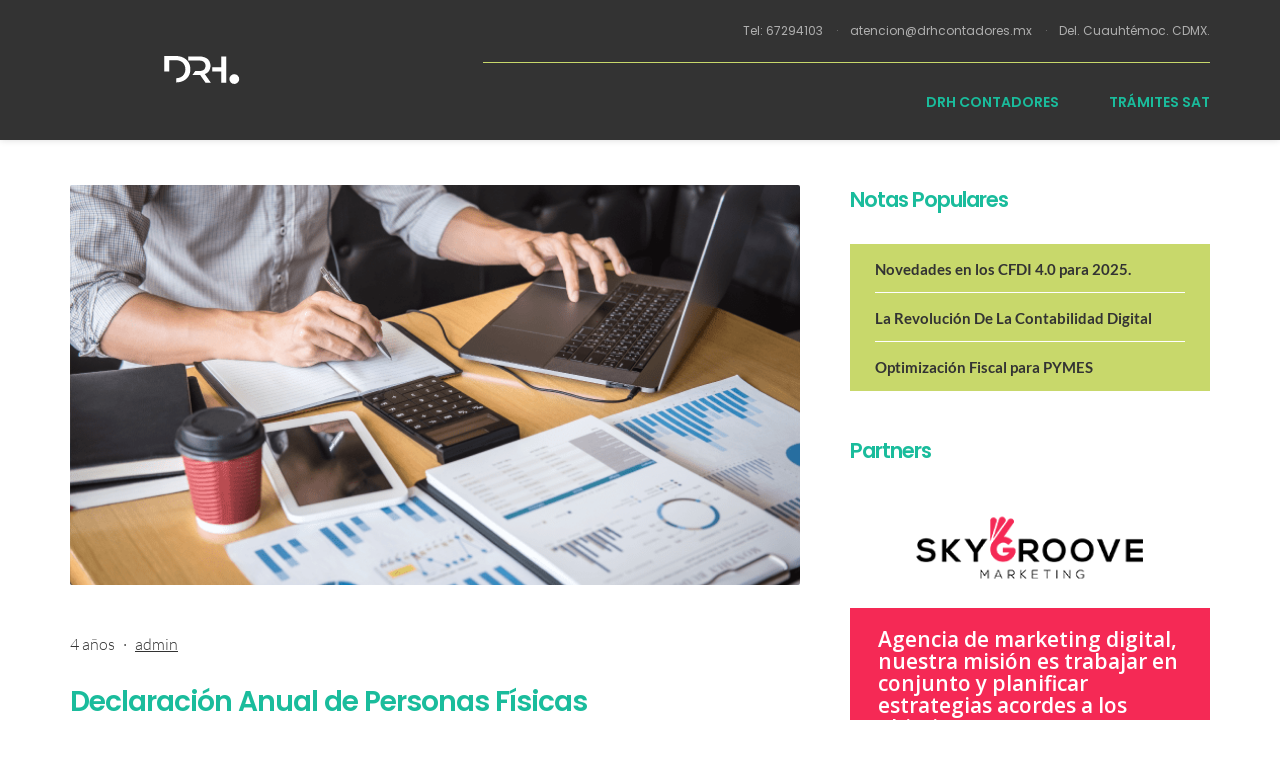

--- FILE ---
content_type: text/html; charset=UTF-8
request_url: https://drhcontadores.mx/mi-contador-online/category/miscelanea-fiscal-2022/
body_size: 139500
content:
<!DOCTYPE html><html
lang="es"><head><meta
charset="UTF-8" /><meta
name="viewport" content="width=device-width, initial-scale=1.0" /><meta
name='robots' content='max-image-preview:large' /><style>img:is([sizes="auto" i],[sizes^="auto," i]){contain-intrinsic-size:3000px 1500px}</style><title>Miscelánea Fiscal 2022 Archives - Mi contador online</title><meta
name="robots" content="index, follow" /><meta
name="googlebot" content="index, follow, max-snippet:-1, max-image-preview:large, max-video-preview:-1" /><meta
name="bingbot" content="index, follow, max-snippet:-1, max-image-preview:large, max-video-preview:-1" /><link
rel="canonical" href="https://drhcontadores.mx/mi-contador-online/category/miscelanea-fiscal-2022/" /><meta
property="og:locale" content="es_ES" /><meta
property="og:type" content="article" /><meta
property="og:title" content="Miscelánea Fiscal 2022 Archives - Mi contador online" /><meta
property="og:url" content="https://drhcontadores.mx/mi-contador-online/category/miscelanea-fiscal-2022/" /><meta
property="og:site_name" content="Mi contador online" /><meta
name="twitter:card" content="summary_large_image" /> <script type="application/ld+json" class="yoast-schema-graph">{"@context":"https://schema.org","@graph":[{"@type":"WebSite","@id":"https://drhcontadores.mx/#website","url":"https://drhcontadores.mx/","name":"Mi contador online","description":"Consultoria contable y servicios de contabilidad","potentialAction":[{"@type":"SearchAction","target":"https://drhcontadores.mx/?s={search_term_string}","query-input":"required name=search_term_string"}],"inLanguage":"es"},{"@type":"CollectionPage","@id":"https://drhcontadores.mx/mi-contador-online/category/miscelanea-fiscal-2022/#webpage","url":"https://drhcontadores.mx/mi-contador-online/category/miscelanea-fiscal-2022/","name":"Miscel\u00e1nea Fiscal 2022 Archives - Mi contador online","isPartOf":{"@id":"https://drhcontadores.mx/#website"},"inLanguage":"es"}]}</script> <link
rel='dns-prefetch' href='//maps.google.com' /><link
rel='dns-prefetch' href='//fonts.googleapis.com' /><link
rel="alternate" type="application/rss+xml" title="Mi contador online &raquo; Feed" href="https://drhcontadores.mx/feed/" /><link
rel="alternate" type="application/rss+xml" title="Mi contador online &raquo; Feed de los comentarios" href="https://drhcontadores.mx/comments/feed/" /><link
rel="alternate" type="application/rss+xml" title="Mi contador online &raquo; Categoría Miscelánea Fiscal 2022 del feed" href="https://drhcontadores.mx/mi-contador-online/category/miscelanea-fiscal-2022/feed/" /><style type="text/css" media="all">@font-face{font-family:'Lato';font-style:italic;font-weight:300;font-display:swap;src:url(https://fonts.gstatic.com/s/lato/v24/S6u_w4BMUTPHjxsI9w2PHw.woff) format('woff')}@font-face{font-family:'Lato';font-style:italic;font-weight:400;font-display:swap;src:url(https://fonts.gstatic.com/s/lato/v24/S6u8w4BMUTPHjxswWA.woff) format('woff')}@font-face{font-family:'Lato';font-style:italic;font-weight:700;font-display:swap;src:url(https://fonts.gstatic.com/s/lato/v24/S6u_w4BMUTPHjxsI5wqPHw.woff) format('woff')}@font-face{font-family:'Lato';font-style:italic;font-weight:900;font-display:swap;src:url(https://fonts.gstatic.com/s/lato/v24/S6u_w4BMUTPHjxsI3wiPHw.woff) format('woff')}@font-face{font-family:'Lato';font-display:block;font-style:normal;font-weight:300;font-display:swap;src:url(https://fonts.gstatic.com/s/lato/v24/S6u9w4BMUTPHh7USeww.woff) format('woff')}@font-face{font-family:'Lato';font-display:block;font-style:normal;font-weight:400;font-display:swap;src:url(https://fonts.gstatic.com/s/lato/v24/S6uyw4BMUTPHvxo.woff) format('woff')}@font-face{font-family:'Lato';font-display:block;font-style:normal;font-weight:700;font-display:swap;src:url(https://fonts.gstatic.com/s/lato/v24/S6u9w4BMUTPHh6UVeww.woff) format('woff')}@font-face{font-family:'Lato';font-display:block;font-style:normal;font-weight:900;font-display:swap;src:url(https://fonts.gstatic.com/s/lato/v24/S6u9w4BMUTPHh50Xeww.woff) format('woff')}@font-face{font-family:'Poppins';font-style:italic;font-weight:700;font-display:swap;src:url(https://fonts.gstatic.com/s/poppins/v22/pxiDyp8kv8JHgFVrJJLmy15lEw.woff) format('woff')}@font-face{font-family:'Poppins';font-display:block;font-style:normal;font-weight:300;font-display:swap;src:url(https://fonts.gstatic.com/s/poppins/v22/pxiByp8kv8JHgFVrLDz8V1g.woff) format('woff')}@font-face{font-family:'Poppins';font-display:block;font-style:normal;font-weight:400;font-display:swap;src:url(https://fonts.gstatic.com/s/poppins/v22/pxiEyp8kv8JHgFVrFJM.woff) format('woff')}@font-face{font-family:'Poppins';font-display:block;font-style:normal;font-weight:500;font-display:swap;src:url(https://fonts.gstatic.com/s/poppins/v22/pxiByp8kv8JHgFVrLGT9V1g.woff) format('woff')}@font-face{font-family:'Poppins';font-display:block;font-style:normal;font-weight:600;font-display:swap;src:url(https://fonts.gstatic.com/s/poppins/v22/pxiByp8kv8JHgFVrLEj6V1g.woff) format('woff')}</style><style id='classic-theme-styles-inline-css' type='text/css'>
/*! This file is auto-generated */
.wp-block-button__link{color:#fff;background-color:#32373c;border-radius:9999px;box-shadow:none;text-decoration:none;padding:calc(.667em + 2px) calc(1.333em + 2px);font-size:1.125em}.wp-block-file__button{background:#32373c;color:#fff;text-decoration:none}</style><style id='global-styles-inline-css' type='text/css'>:root{--wp--preset--aspect-ratio--square:1;--wp--preset--aspect-ratio--4-3:4/3;--wp--preset--aspect-ratio--3-4:3/4;--wp--preset--aspect-ratio--3-2:3/2;--wp--preset--aspect-ratio--2-3:2/3;--wp--preset--aspect-ratio--16-9:16/9;--wp--preset--aspect-ratio--9-16:9/16;--wp--preset--color--black:#000000;--wp--preset--color--cyan-bluish-gray:#abb8c3;--wp--preset--color--white:#ffffff;--wp--preset--color--pale-pink:#f78da7;--wp--preset--color--vivid-red:#cf2e2e;--wp--preset--color--luminous-vivid-orange:#ff6900;--wp--preset--color--luminous-vivid-amber:#fcb900;--wp--preset--color--light-green-cyan:#7bdcb5;--wp--preset--color--vivid-green-cyan:#00d084;--wp--preset--color--pale-cyan-blue:#8ed1fc;--wp--preset--color--vivid-cyan-blue:#0693e3;--wp--preset--color--vivid-purple:#9b51e0;--wp--preset--gradient--vivid-cyan-blue-to-vivid-purple:linear-gradient(135deg,rgba(6,147,227,1) 0%,rgb(155,81,224) 100%);--wp--preset--gradient--light-green-cyan-to-vivid-green-cyan:linear-gradient(135deg,rgb(122,220,180) 0%,rgb(0,208,130) 100%);--wp--preset--gradient--luminous-vivid-amber-to-luminous-vivid-orange:linear-gradient(135deg,rgba(252,185,0,1) 0%,rgba(255,105,0,1) 100%);--wp--preset--gradient--luminous-vivid-orange-to-vivid-red:linear-gradient(135deg,rgba(255,105,0,1) 0%,rgb(207,46,46) 100%);--wp--preset--gradient--very-light-gray-to-cyan-bluish-gray:linear-gradient(135deg,rgb(238,238,238) 0%,rgb(169,184,195) 100%);--wp--preset--gradient--cool-to-warm-spectrum:linear-gradient(135deg,rgb(74,234,220) 0%,rgb(151,120,209) 20%,rgb(207,42,186) 40%,rgb(238,44,130) 60%,rgb(251,105,98) 80%,rgb(254,248,76) 100%);--wp--preset--gradient--blush-light-purple:linear-gradient(135deg,rgb(255,206,236) 0%,rgb(152,150,240) 100%);--wp--preset--gradient--blush-bordeaux:linear-gradient(135deg,rgb(254,205,165) 0%,rgb(254,45,45) 50%,rgb(107,0,62) 100%);--wp--preset--gradient--luminous-dusk:linear-gradient(135deg,rgb(255,203,112) 0%,rgb(199,81,192) 50%,rgb(65,88,208) 100%);--wp--preset--gradient--pale-ocean:linear-gradient(135deg,rgb(255,245,203) 0%,rgb(182,227,212) 50%,rgb(51,167,181) 100%);--wp--preset--gradient--electric-grass:linear-gradient(135deg,rgb(202,248,128) 0%,rgb(113,206,126) 100%);--wp--preset--gradient--midnight:linear-gradient(135deg,rgb(2,3,129) 0%,rgb(40,116,252) 100%);--wp--preset--font-size--small:13px;--wp--preset--font-size--medium:20px;--wp--preset--font-size--large:36px;--wp--preset--font-size--x-large:42px;--wp--preset--spacing--20:0.44rem;--wp--preset--spacing--30:0.67rem;--wp--preset--spacing--40:1rem;--wp--preset--spacing--50:1.5rem;--wp--preset--spacing--60:2.25rem;--wp--preset--spacing--70:3.38rem;--wp--preset--spacing--80:5.06rem;--wp--preset--shadow--natural:6px 6px 9px rgba(0, 0, 0, 0.2);--wp--preset--shadow--deep:12px 12px 50px rgba(0, 0, 0, 0.4);--wp--preset--shadow--sharp:6px 6px 0px rgba(0, 0, 0, 0.2);--wp--preset--shadow--outlined:6px 6px 0px -3px rgba(255, 255, 255, 1), 6px 6px rgba(0, 0, 0, 1);--wp--preset--shadow--crisp:6px 6px 0px rgba(0, 0, 0, 1)}:where(.is-layout-flex){gap:.5em}:where(.is-layout-grid){gap:.5em}body .is-layout-flex{display:flex}.is-layout-flex{flex-wrap:wrap;align-items:center}.is-layout-flex>:is(*,div){margin:0}body .is-layout-grid{display:grid}.is-layout-grid>:is(*,div){margin:0}:where(.wp-block-columns.is-layout-flex){gap:2em}:where(.wp-block-columns.is-layout-grid){gap:2em}:where(.wp-block-post-template.is-layout-flex){gap:1.25em}:where(.wp-block-post-template.is-layout-grid){gap:1.25em}.has-black-color{color:var(--wp--preset--color--black)!important}.has-cyan-bluish-gray-color{color:var(--wp--preset--color--cyan-bluish-gray)!important}.has-white-color{color:var(--wp--preset--color--white)!important}.has-pale-pink-color{color:var(--wp--preset--color--pale-pink)!important}.has-vivid-red-color{color:var(--wp--preset--color--vivid-red)!important}.has-luminous-vivid-orange-color{color:var(--wp--preset--color--luminous-vivid-orange)!important}.has-luminous-vivid-amber-color{color:var(--wp--preset--color--luminous-vivid-amber)!important}.has-light-green-cyan-color{color:var(--wp--preset--color--light-green-cyan)!important}.has-vivid-green-cyan-color{color:var(--wp--preset--color--vivid-green-cyan)!important}.has-pale-cyan-blue-color{color:var(--wp--preset--color--pale-cyan-blue)!important}.has-vivid-cyan-blue-color{color:var(--wp--preset--color--vivid-cyan-blue)!important}.has-vivid-purple-color{color:var(--wp--preset--color--vivid-purple)!important}.has-black-background-color{background-color:var(--wp--preset--color--black)!important}.has-cyan-bluish-gray-background-color{background-color:var(--wp--preset--color--cyan-bluish-gray)!important}.has-white-background-color{background-color:var(--wp--preset--color--white)!important}.has-pale-pink-background-color{background-color:var(--wp--preset--color--pale-pink)!important}.has-vivid-red-background-color{background-color:var(--wp--preset--color--vivid-red)!important}.has-luminous-vivid-orange-background-color{background-color:var(--wp--preset--color--luminous-vivid-orange)!important}.has-luminous-vivid-amber-background-color{background-color:var(--wp--preset--color--luminous-vivid-amber)!important}.has-light-green-cyan-background-color{background-color:var(--wp--preset--color--light-green-cyan)!important}.has-vivid-green-cyan-background-color{background-color:var(--wp--preset--color--vivid-green-cyan)!important}.has-pale-cyan-blue-background-color{background-color:var(--wp--preset--color--pale-cyan-blue)!important}.has-vivid-cyan-blue-background-color{background-color:var(--wp--preset--color--vivid-cyan-blue)!important}.has-vivid-purple-background-color{background-color:var(--wp--preset--color--vivid-purple)!important}.has-black-border-color{border-color:var(--wp--preset--color--black)!important}.has-cyan-bluish-gray-border-color{border-color:var(--wp--preset--color--cyan-bluish-gray)!important}.has-white-border-color{border-color:var(--wp--preset--color--white)!important}.has-pale-pink-border-color{border-color:var(--wp--preset--color--pale-pink)!important}.has-vivid-red-border-color{border-color:var(--wp--preset--color--vivid-red)!important}.has-luminous-vivid-orange-border-color{border-color:var(--wp--preset--color--luminous-vivid-orange)!important}.has-luminous-vivid-amber-border-color{border-color:var(--wp--preset--color--luminous-vivid-amber)!important}.has-light-green-cyan-border-color{border-color:var(--wp--preset--color--light-green-cyan)!important}.has-vivid-green-cyan-border-color{border-color:var(--wp--preset--color--vivid-green-cyan)!important}.has-pale-cyan-blue-border-color{border-color:var(--wp--preset--color--pale-cyan-blue)!important}.has-vivid-cyan-blue-border-color{border-color:var(--wp--preset--color--vivid-cyan-blue)!important}.has-vivid-purple-border-color{border-color:var(--wp--preset--color--vivid-purple)!important}.has-vivid-cyan-blue-to-vivid-purple-gradient-background{background:var(--wp--preset--gradient--vivid-cyan-blue-to-vivid-purple)!important}.has-light-green-cyan-to-vivid-green-cyan-gradient-background{background:var(--wp--preset--gradient--light-green-cyan-to-vivid-green-cyan)!important}.has-luminous-vivid-amber-to-luminous-vivid-orange-gradient-background{background:var(--wp--preset--gradient--luminous-vivid-amber-to-luminous-vivid-orange)!important}.has-luminous-vivid-orange-to-vivid-red-gradient-background{background:var(--wp--preset--gradient--luminous-vivid-orange-to-vivid-red)!important}.has-very-light-gray-to-cyan-bluish-gray-gradient-background{background:var(--wp--preset--gradient--very-light-gray-to-cyan-bluish-gray)!important}.has-cool-to-warm-spectrum-gradient-background{background:var(--wp--preset--gradient--cool-to-warm-spectrum)!important}.has-blush-light-purple-gradient-background{background:var(--wp--preset--gradient--blush-light-purple)!important}.has-blush-bordeaux-gradient-background{background:var(--wp--preset--gradient--blush-bordeaux)!important}.has-luminous-dusk-gradient-background{background:var(--wp--preset--gradient--luminous-dusk)!important}.has-pale-ocean-gradient-background{background:var(--wp--preset--gradient--pale-ocean)!important}.has-electric-grass-gradient-background{background:var(--wp--preset--gradient--electric-grass)!important}.has-midnight-gradient-background{background:var(--wp--preset--gradient--midnight)!important}.has-small-font-size{font-size:var(--wp--preset--font-size--small)!important}.has-medium-font-size{font-size:var(--wp--preset--font-size--medium)!important}.has-large-font-size{font-size:var(--wp--preset--font-size--large)!important}.has-x-large-font-size{font-size:var(--wp--preset--font-size--x-large)!important}:where(.wp-block-post-template.is-layout-flex){gap:1.25em}:where(.wp-block-post-template.is-layout-grid){gap:1.25em}:where(.wp-block-columns.is-layout-flex){gap:2em}:where(.wp-block-columns.is-layout-grid){gap:2em}:root :where(.wp-block-pullquote){font-size:1.5em;line-height:1.6}</style><link
rel='stylesheet' id='wpo_min-header-0-css' href='https://drhcontadores.mx/mi-contador-online/wp-content/cache/wpo-minify/1737502948/assets/wpo-minify-header-a7626ddd.min.css' type='text/css' media='all' /> <script type="text/javascript" src="https://drhcontadores.mx/mi-contador-online/wp-content/cache/wpo-minify/1737502948/assets/wpo-minify-header-84e60a2d.min.js" id="wpo_min-header-0-js"></script> <script type="text/javascript" src="https://drhcontadores.mx/mi-contador-online/wp-content/plugins/revslider/public/assets/js/jquery.themepunch.tools.min.js" id="tp-tools-js"></script> <script type="text/javascript" src="https://drhcontadores.mx/mi-contador-online/wp-content/cache/wpo-minify/1737502948/assets/wpo-minify-header-090a0292.min.js" id="wpo_min-header-2-js"></script> <link
rel="https://api.w.org/" href="https://drhcontadores.mx/wp-json/" /><link
rel="alternate" title="JSON" type="application/json" href="https://drhcontadores.mx/wp-json/wp/v2/categories/165" /><link
rel="EditURI" type="application/rsd+xml" title="RSD" href="https://drhcontadores.mx/mi-contador-online/xmlrpc.php?rsd" /><meta
name="generator" content="WordPress 6.7.4" />
 <script async src="https://www.googletagmanager.com/gtag/js?id=UA-115927137-1"></script>  <script async src="https://www.googletagmanager.com/gtag/js?id=G-5C9TDHK66T"></script> <script>window.dataLayer=window.dataLayer||[];function gtag(){dataLayer.push(arguments)}
gtag('js',new Date());gtag('config','G-5C9TDHK66T')</script> <script>window.dataLayer=window.dataLayer||[];function gtag(){dataLayer.push(arguments)}
gtag('js',new Date());gtag('config','UA-115927137-1')</script> <meta
name="generator" content="Powered by WPBakery Page Builder - drag and drop page builder for WordPress."/>
<!--[if lte IE 9]><link
rel="stylesheet" type="text/css" href="https://drhcontadores.mx/mi-contador-online/wp-content/plugins/js_composer/assets/css/vc_lte_ie9.min.css" media="screen"><![endif]--><style type="text/css">.broken_link,a.broken_link{text-decoration:line-through}</style><meta
name="generator" content="Powered by Slider Revolution 5.4.7.2 - responsive, Mobile-Friendly Slider Plugin for WordPress with comfortable drag and drop interface." /><link
rel="icon" href="https://drhcontadores.mx/mi-contador-online/wp-content/uploads/2021/01/cropped-favicon-32x32.png" sizes="32x32" /><link
rel="icon" href="https://drhcontadores.mx/mi-contador-online/wp-content/uploads/2021/01/cropped-favicon-192x192.png" sizes="192x192" /><link
rel="apple-touch-icon" href="https://drhcontadores.mx/mi-contador-online/wp-content/uploads/2021/01/cropped-favicon-180x180.png" /><meta
name="msapplication-TileImage" content="https://drhcontadores.mx/mi-contador-online/wp-content/uploads/2021/01/cropped-favicon-270x270.png" /> <script type="text/javascript">function setREVStartSize(e){try{e.c=jQuery(e.c);var i=jQuery(window).width(),t=9999,r=0,n=0,l=0,f=0,s=0,h=0;if(e.responsiveLevels&&(jQuery.each(e.responsiveLevels,function(e,f){f>i&&(t=r=f,l=e),i>f&&f>r&&(r=f,n=e)}),t>r&&(l=n)),f=e.gridheight[l]||e.gridheight[0]||e.gridheight,s=e.gridwidth[l]||e.gridwidth[0]||e.gridwidth,h=i/s,h=h>1?1:h,f=Math.round(h*f),"fullscreen"==e.sliderLayout){var u=(e.c.width(),jQuery(window).height());if(void 0!=e.fullScreenOffsetContainer){var c=e.fullScreenOffsetContainer.split(",");if(c)jQuery.each(c,function(e,i){u=jQuery(i).length>0?u-jQuery(i).outerHeight(!0):u}),e.fullScreenOffset.split("%").length>1&&void 0!=e.fullScreenOffset&&e.fullScreenOffset.length>0?u-=jQuery(window).height()*parseInt(e.fullScreenOffset,0)/100:void 0!=e.fullScreenOffset&&e.fullScreenOffset.length>0&&(u-=parseInt(e.fullScreenOffset,0))}f=u}else void 0!=e.minHeight&&f<e.minHeight&&(f=e.minHeight);e.c.closest(".rev_slider_wrapper").css({height:f})}catch(d){console.log("Failure at Presize of Slider:"+d)}}</script> <style type="text/css" id="wp-custom-css">.vc_btn3.vc_btn3-color-juicy-pink,.vc_btn3.vc_btn3-color-juicy-pink.vc_btn3-style-flat{color:#fff;background-color:#1abc9c}.vc_btn3.vc_btn3-color-juicy-pink,.vc_btn3.vc_btn3-color-juicy-pink.vc_btn3-style-flat:hover{color:#fff;background-color:#C8D86C}</style><noscript><style type="text/css">.wpb_animate_when_almost_visible{opacity:1}</style></noscript></head><body
class="archive category category-miscelanea-fiscal-2022 category-165 wpb-js-composer js-comp-ver-5.5.2 vc_responsive"><div
id="loader"><div
class="loader-spinner"></div></div><div
id="fb-root"></div><header
class="header-bar"><div
class="container"><div
class="row"><div
class="col-md-3 header-bar-logo"><div
class="logo-middle-helper"></div><a
href="https://drhcontadores.mx"><img
src="https://drhcontadores.mx/mi-contador-online/wp-content/uploads/2021/01/DRH_Contadores-Logo2021Blanco.svg" alt="Mi contador online" />
</a></div><div
class="col-md-9"><div
class="header-bar-top"><div
class="header-bar-top-element" data-element-type="phone-number"><a
href="tel:%2067294103" target="_blank">
Tel: 67294103                            </a></div><div
class="header-bar-top-element" data-element-type="email-address"><a
href="mailto:contacto@drhcontadores.mx" target="_blank">
atencion@drhcontadores.mx                            </a></div><div
class="header-bar-top-element" data-element-type="location"><a
href="https://goo.gl/maps/rtvn5jqrNaMnRNGt8" target="_blank">
Del. Cuauhtémoc. CDMX.                            </a></div></div><div
class="header-bar-bottom"><nav
class="top-menu"><ul><li
id="menu-item-50" class="menu-item menu-item-type-custom menu-item-object-custom menu-item-home menu-item-50"><a
href="https://drhcontadores.mx/">DRH Contadores</a></li><li
id="menu-item-51" class="menu-item menu-item-type-custom menu-item-object-custom menu-item-51"><a
href="https://www.sat.gob.mx/home">Trámites SAT</a></li></ul></nav></div><div
class="responsive-menu-button"><i
class="fa fa-bars"></i></div></div></div></div></header><div
class="big-wrapper"><div
class="wrapper"><div
class="container"><div
class="row row-padding-top"><div
class="col-md-8"><article
id="post-1627" class="blog-post content-element post-1627 post type-post status-publish format-standard has-post-thumbnail hentry category-miscelanea-fiscal-2022 tag-contribuyentes tag-declaracion-anual tag-isr tag-personas-morales"><div
class="images"><div
class="image"><img
src="https://drhcontadores.mx/mi-contador-online/wp-content/uploads/2022/04/Declaracion-anual-de-personas-fisicas.png" alt="Declaración Anual de Personas Físicas" class="image-data-for-parent" /></div></div><p
class="post-details">4 años
<span
class="divider">&middot;</span>
<a
href="https://drhcontadores.mx/mi-contador-online/author/admin/" title="Entradas de admin" rel="author">admin</a></p><h3 class="title"><a
href="https://drhcontadores.mx/mi-contador-online/declaracion-anual-de-personas-fisicas/">Declaración Anual de Personas Físicas</a></h3><div
class="vc_row wpb_row vc_row-fluid"><div
class="wpb_column vc_column_container vc_col-sm-12"><div
class="vc_column-inner "><div
class="wpb_wrapper"><div
class="vc_separator wpb_content_element vc_separator_align_center vc_sep_width_100 vc_sep_pos_align_center vc_separator_no_text vc_sep_color_grey"><span
class="vc_sep_holder vc_sep_holder_l"><span
class="vc_sep_line"></span></span><span
class="vc_sep_holder vc_sep_holder_r"><span
class="vc_sep_line"></span></span></div><div
class="vc_separator wpb_content_element vc_separator_align_center vc_sep_width_100 vc_sep_pos_align_center vc_separator_no_text vc_sep_color_grey"><span
class="vc_sep_holder vc_sep_holder_l"><span
class="vc_sep_line"></span></span><span
class="vc_sep_holder vc_sep_holder_r"><span
class="vc_sep_line"></span></span></div><div
class="vc_empty_space"   style="height: 20px"><span
class="vc_empty_space_inner"></span></div></div></div></div></div><div
class="vc_row wpb_row vc_row-fluid"><div
class="wpb_column vc_column_container vc_col-sm-12"><div
class="vc_column-inner "><div
class="wpb_wrapper"><div
class="wpb_text_column wpb_content_element "><div
class="wpb_wrapper"><h1 style="text-align: left; font-size: 24px;">Declaración Anual de Personas Físicas</h1></div></div></div></div></div></div><div
class="vc_row wpb_row vc_row-fluid"><div
class="wpb_column vc_column_container vc_col-sm-12"><div
class="vc_column-inner "><div
class="wpb_wrapper"><div
class="wpb_text_column wpb_content_element "><div
class="wpb_wrapper"><p
style="text-align: justify;">Con la finalidad de preparar y presentar en tiempo y forma la <strong>declaración anual de personas físicas 2022</strong>, la cual se realiza del 1 al 30 de abril, el Servicio de Administración Tributaria <em>(SAT)</em> pone a disposición de los contribuyentes algunas herramientas como SAT ID.</p></div></div></div></div></div></div><div
class="vc_row wpb_row vc_row-fluid"><div
class="wpb_column vc_column_container vc_col-sm-12"><div
class="vc_column-inner "><div
class="wpb_wrapper"><div
class="wpb_text_column wpb_content_element "><div
class="wpb_wrapper"><p
style="text-align: justify;"><span
style="color: #82b440;"><a
style="color: #82b440;" href="https://satid.sat.gob.mx/"><em>SAT ID</em></a></span> permite generar o renovar la <strong>contraseña</strong> y <strong>firma electrónica</strong> <span
style="color: #82b440;"><a
style="color: #82b440;" href="https://drhcontadores.mx/mi-contador-online/como-obtener-la-efirma/"><em>(efirma)</em></a> </span>en caso de que no haya caducado hace más de un año. Cabe destacar que el uso de la contraseña es importante para realizar la <strong>declaración anual</strong>, pues permite autenticar la identidad del contribuyente e ingresar al sistema, asimismo es necesaria para obtener la devolución en caso de tener <strong>saldo a favor</strong>.</p></div></div></div></div></div></div><div
class="vc_row wpb_row vc_row-fluid"><div
class="wpb_column vc_column_container vc_col-sm-12"><div
class="vc_column-inner "><div
class="wpb_wrapper"><div
class="wpb_text_column wpb_content_element "><div
class="wpb_wrapper"><h2 style="text-align: left; font-size: 24px;">¿Quiénes deben presentar la declaración anual 2022?</h2></div></div><div
class="wpb_text_column wpb_content_element "><div
class="wpb_wrapper"><p
style="text-align: justify;">Las <strong>personas físicas obligadas</strong> a presentarla son aquellas que pertenecen a los siguientes regímenes:</p></div></div></div></div></div></div><div
class="vc_row wpb_row vc_row-fluid"><div
class="wpb_column vc_column_container vc_col-sm-6"><div
class="vc_column-inner "><div
class="wpb_wrapper"><div
class="wpb_text_column wpb_content_element "><div
class="wpb_wrapper"><ul><li>Servicios profesionales <em>(honorarios)</em>.</li><li>Actividades empresariales.</li><li>Plataformas tecnológicas.</li><li>Arrendamiento.</li><li>Intereses.</li><li>Dividendos.</li><li>Enajenación de bienes.</li><li>Adquisición de bienes.</li></ul></div></div></div></div></div><div
class="wpb_column vc_column_container vc_col-sm-6"><div
class="vc_column-inner "><div
class="wpb_wrapper"><div
class="wpb_single_image wpb_content_element vc_align_left"><figure
class="wpb_wrapper vc_figure"><div
class="vc_single_image-wrapper vc_box_rounded  vc_box_border_grey"><img
decoding="async" width="721" height="478" src="https://drhcontadores.mx/mi-contador-online/wp-content/uploads/2022/04/Personas-fisicas-declaracion-anual.png" class="vc_single_image-img attachment-full" alt="" srcset="https://drhcontadores.mx/mi-contador-online/wp-content/uploads/2022/04/Personas-fisicas-declaracion-anual.png 721w, https://drhcontadores.mx/mi-contador-online/wp-content/uploads/2022/04/Personas-fisicas-declaracion-anual-300x199.png 300w" sizes="(max-width: 721px) 100vw, 721px" /></div></figure></div></div></div></div></div><div
class="vc_row wpb_row vc_row-fluid"><div
class="wpb_column vc_column_container vc_col-sm-12"><div
class="vc_column-inner "><div
class="wpb_wrapper"><div
class="wpb_text_column wpb_content_element "><div
class="wpb_wrapper"><p
style="text-align: justify;">La <strong>declaración anual de personas físicas</strong>, también se debe presentar por quienes recibieron ingresos por salarios de dos o más empleadores o si además de salarios obtuvieron ingresos de otra actividad; y aquellas que además de obtener ingresos por salarios, obtienen ingresos por intereses nominales superiores a 20 mil pesos.</p></div></div></div></div></div></div><div
class="vc_row wpb_row vc_row-fluid"><div
class="wpb_column vc_column_container vc_col-sm-12"><div
class="vc_column-inner "><div
class="wpb_wrapper"><div
class="wpb_text_column wpb_content_element "><div
class="wpb_wrapper"><h2 style="text-align: left; font-size: 24px;">¿Qué se puede deducir?</h2></div></div></div></div></div></div><div
class="vc_row wpb_row vc_row-fluid"><div
class="wpb_column vc_column_container vc_col-sm-12"><div
class="vc_column-inner "><div
class="wpb_wrapper"><div
class="wpb_text_column wpb_content_element "><div
class="wpb_wrapper"><p
style="text-align: justify;">Es importante precisar que las <strong>deducciones personales</strong> ya están prellenadas en la <strong>declaración anual 2022</strong> y corresponden a los gastos realizados el año pasado <em>(2021)</em> por los contribuyentes, siempre y cuando hayan solicitado factura y pagado con tarjeta o transacciones electrónicas.</p></div></div></div></div></div></div><div
class="vc_row wpb_row vc_row-fluid"><div
class="wpb_column vc_column_container vc_col-sm-6"><div
class="vc_column-inner "><div
class="wpb_wrapper"><div
class="wpb_text_column wpb_content_element  vc_custom_1650527022425"><div
class="wpb_wrapper"><ul><li>Honorarios médicos.</li><li>Dentista, consultas y tratamientos.</li><li>Consultas de psicólogos y nutriólogos.</li><li>Seguro de gastos médicos, así como gastos hospitalarios.</li><li>Donativos.</li><li>Colegiaturas.</li><li>Lentes ópticos graduados.</li><li>Intereses reales pagados por créditos hipotecarios para casa habitación.</li><li>Gastos funerarios <em>(que no excedan de la UMA anual equivalente a $32,693.40)</em>.</li></ul></div></div></div></div></div><div
class="wpb_column vc_column_container vc_col-sm-6"><div
class="vc_column-inner "><div
class="wpb_wrapper"><div
class="vc_empty_space"   style="height: 90px"><span
class="vc_empty_space_inner"></span></div><div
class="wpb_single_image wpb_content_element vc_align_left"><figure
class="wpb_wrapper vc_figure"><div
class="vc_single_image-wrapper vc_box_rounded  vc_box_border_grey"><img
loading="lazy" decoding="async" width="721" height="478" src="https://drhcontadores.mx/mi-contador-online/wp-content/uploads/2022/04/Declaracion-anual-para-personas-fisicas-y-morales-SAT.png" class="vc_single_image-img attachment-full" alt="Declaracion-anual-para-personas-fisicas-y-morales-SAT" srcset="https://drhcontadores.mx/mi-contador-online/wp-content/uploads/2022/04/Declaracion-anual-para-personas-fisicas-y-morales-SAT.png 721w, https://drhcontadores.mx/mi-contador-online/wp-content/uploads/2022/04/Declaracion-anual-para-personas-fisicas-y-morales-SAT-300x199.png 300w" sizes="auto, (max-width: 721px) 100vw, 721px" /></div></figure></div></div></div></div></div><div
class="vc_row wpb_row vc_row-fluid"><div
class="wpb_column vc_column_container vc_col-sm-12"><div
class="vc_column-inner "><div
class="wpb_wrapper"><div
class="wpb_text_column wpb_content_element "><div
class="wpb_wrapper"><p
style="text-align: justify;">Las <strong>personas físicas</strong> que obtienen ingresos por salarios de un empleador <strong>no están obligadas a presentar la declaración anual</strong>; sin embargo, si tienen deducciones personales que pueden resultar en un saldo a favor, pueden presentarla a más tardar el 31 de julio para obtener su devolución en forma automática.</p></div></div></div></div></div></div><div
class="vc_row wpb_row vc_row-fluid"><div
class="wpb_column vc_column_container vc_col-sm-12"><div
class="vc_column-inner "><div
class="wpb_wrapper"><div
class="vc_separator wpb_content_element vc_separator_align_center vc_sep_width_100 vc_sep_border_width_2 vc_sep_pos_align_center vc_separator_no_text"><span
class="vc_sep_holder vc_sep_holder_l"><span
style="border-color:#c1d962;" class="vc_sep_line"></span></span><span
class="vc_sep_holder vc_sep_holder_r"><span
style="border-color:#c1d962;" class="vc_sep_line"></span></span></div></div></div></div></div><div
class="vc_row wpb_row vc_row-fluid"><div
class="wpb_column vc_column_container vc_col-sm-12"><div
class="vc_column-inner "><div
class="wpb_wrapper"><div
class="wpb_text_column wpb_content_element "><div
class="wpb_wrapper"><p
style="text-align: center;"><strong>¿Tienes alguna duda o comentario?</strong></p><p
style="text-align: center;"><strong>¡Contáctanos!<br
/>
</strong>Puedes llamarnos al <strong>(55) 6729 4103<br
/>
</strong>Visítanos en Río Lerma 217 piso 2, Col. Cuauhtémoc, CP 06500, Cuauhtémoc, CDMX.<br
/>
Escríbenos a <span
style="color: #82b440;"><a
style="color: #82b440;" href="mailto:atencion@drhcontadores.mx">atencion@drhcontadores.mx</a></span></p></div></div></div></div></div></div><div
class="vc_row wpb_row vc_row-fluid"><div
class="wpb_column vc_column_container vc_col-sm-12"><div
class="vc_column-inner "><div
class="wpb_wrapper"><div
class="vc_separator wpb_content_element vc_separator_align_center vc_sep_width_100 vc_sep_pos_align_center vc_separator_no_text vc_sep_color_grey"><span
class="vc_sep_holder vc_sep_holder_l"><span
class="vc_sep_line"></span></span><span
class="vc_sep_holder vc_sep_holder_r"><span
class="vc_sep_line"></span></span></div><div
class="vc_separator wpb_content_element vc_separator_align_center vc_sep_width_100 vc_sep_pos_align_center vc_separator_no_text vc_sep_color_grey"><span
class="vc_sep_holder vc_sep_holder_l"><span
class="vc_sep_line"></span></span><span
class="vc_sep_holder vc_sep_holder_r"><span
class="vc_sep_line"></span></span></div></div></div></div></div><p><a
href="https://drhcontadores.mx/mi-contador-online/declaracion-anual-de-personas-fisicas/" class="button"><span>Leer mas.</span></a>
<span
class="post-details"><i
class="fa fa-comments-o"></i> <a
href="https://drhcontadores.mx/mi-contador-online/declaracion-anual-de-personas-fisicas/#respond">0</a></span></p></article><article
id="post-1608" class="blog-post content-element post-1608 post type-post status-publish format-standard has-post-thumbnail hentry category-miscelanea-fiscal-2022 tag-contabilidad tag-tendencias-2022"><div
class="images"><div
class="image"><img
src="https://drhcontadores.mx/mi-contador-online/wp-content/uploads/2022/03/Ventajas-y-desventajas-del-CRM.png" alt="Ventajas y desventajas del CRM" class="image-data-for-parent" /></div></div><p
class="post-details">4 años
<span
class="divider">&middot;</span>
<a
href="https://drhcontadores.mx/mi-contador-online/author/admin/" title="Entradas de admin" rel="author">admin</a></p><h3 class="title"><a
href="https://drhcontadores.mx/mi-contador-online/ventajas-y-desventajas-del-crm/">Ventajas y desventajas del CRM</a></h3><div
class="vc_row wpb_row vc_row-fluid"><div
class="wpb_column vc_column_container vc_col-sm-12"><div
class="vc_column-inner "><div
class="wpb_wrapper"><div
class="vc_separator wpb_content_element vc_separator_align_center vc_sep_width_100 vc_sep_pos_align_center vc_separator_no_text"><span
class="vc_sep_holder vc_sep_holder_l"><span
style="border-color:#82b440;" class="vc_sep_line"></span></span><span
class="vc_sep_holder vc_sep_holder_r"><span
style="border-color:#82b440;" class="vc_sep_line"></span></span></div><div
class="vc_separator wpb_content_element vc_separator_align_center vc_sep_width_100 vc_sep_pos_align_center vc_separator_no_text"><span
class="vc_sep_holder vc_sep_holder_l"><span
style="border-color:#82b440;" class="vc_sep_line"></span></span><span
class="vc_sep_holder vc_sep_holder_r"><span
style="border-color:#82b440;" class="vc_sep_line"></span></span></div><div
class="vc_empty_space"   style="height: 5px"><span
class="vc_empty_space_inner"></span></div></div></div></div></div><div
class="vc_row wpb_row vc_row-fluid"><div
class="wpb_column vc_column_container vc_col-sm-12"><div
class="vc_column-inner "><div
class="wpb_wrapper"><div
class="wpb_text_column wpb_content_element "><div
class="wpb_wrapper"><h1><span
style="color: #1abc9c; text-align: left; font-size: 26px;"><strong>Ventajas y desventajas del CRM: ¿Sirve para gestionar tu contabilidad?</strong></span></h1></div></div></div></div></div></div><div
class="vc_row wpb_row vc_row-fluid"><div
class="wpb_column vc_column_container vc_col-sm-12"><div
class="vc_column-inner "><div
class="wpb_wrapper"><div
class="wpb_text_column wpb_content_element "><div
class="wpb_wrapper"><p
style="text-align: justify;">Seas un contador que trabaja dentro de una organización o que te dediques a ejercer la contabilidad de manera independiente; <strong>en todos los casos, conviene conocer cuáles son las ventajas y desventajas del CRM </strong>para gestionar correctamente tus finanzas y las de tus clientes.</p><p
style="text-align: justify;">Y es que cuando hablamos de aplicaciones interesantes que contribuyan al desempeño de nuestra actividad profesional, <strong>muy pocas son tan versátiles como este tipo de software.</strong></p><p
style="text-align: justify;">Por eso, si te interesa indagar un poco más sobre esta increíble herramienta y <strong>conocer en detalle cuáles son las ventajas y desventajas del CRM</strong>, a continuación, te lo contamos para que puedas despejar cualquier tipo de duda.  Comencemos.</p></div></div></div></div></div></div><div
class="vc_row wpb_row vc_row-fluid"><div
class="wpb_column vc_column_container vc_col-sm-12"><div
class="vc_column-inner "><div
class="wpb_wrapper"><div
class="wpb_text_column wpb_content_element "><div
class="wpb_wrapper"><h2><span
style="color: #1abc9c; text-align: left; font-size: 26px;"><strong>¿Qué es un software de CRM y para qué sirve?</strong></span></h2></div></div></div></div></div></div><div
class="vc_row wpb_row vc_row-fluid"><div
class="wpb_column vc_column_container vc_col-sm-12"><div
class="vc_column-inner "><div
class="wpb_wrapper"><div
class="wpb_text_column wpb_content_element "><div
class="wpb_wrapper"><p
style="text-align: justify;">Ahora bien, uno de los posibles puntos en contra del CRM es que <strong>no siempre son soluciones gratuitas</strong>; de hecho, hay algunos que ni siquiera ofrecen un período de prueba limitado. Sin embargo, pese a ello,<span
style="color: #82b440;"> <a
style="color: #82b440;" href="https://www.amocrm.com/es/blog/implementar-un-crm/">implementar un CRM</a></span> hoy en día, sí vale la pena.</p><p
style="text-align: justify;">Al contar con toda la información sobre las interacciones que realizas a diario con tus clientes, <strong>verás cómo ahorrarás tiempo</strong> y de qué manera le estarás dando a estos últimos una<strong> solución veloz a todas sus inquietudes y consultas</strong>.</p></div></div></div></div></div></div><div
class="vc_row wpb_row vc_row-fluid"><div
class="wpb_column vc_column_container vc_col-sm-12"><div
class="vc_column-inner "><div
class="wpb_wrapper"><div
class="wpb_text_column wpb_content_element "><div
class="wpb_wrapper"><p
style="text-align: justify;">CRM es un sistema, el cual se desempeña como una herramienta corporativa y cuyas siglas pertenecen al concepto en inglés de <strong>Customer Relationship Manager</strong>, en español <strong>“</strong><em>Gestor de Relaciones con el cliente</em><strong>”</strong>.</p><p
style="text-align: justify;">El CRM software cumple con la función principal de llevar la atención al cliente a otro nivel. Uno de sus beneficios es que <strong>centraliza todas las interacciones entre la empresa y sus clientes</strong>. Más aún, permite la colaboración entre los miembros del equipo y el libre flujo de información entre las partes involucradas y departamentos.</p></div></div></div></div></div></div><div
class="vc_row wpb_row vc_row-fluid"><div
class="wpb_column vc_column_container vc_col-sm-12"><div
class="vc_column-inner "><div
class="wpb_wrapper"><div
class="wpb_text_column wpb_content_element "><div
class="wpb_wrapper"><h3><span
style="color: #1abc9c; text-align: left; font-size: 26px;"><strong>¿Cuáles son los tipos de CRM?</strong></span></h3></div></div></div></div></div></div><div
class="vc_row wpb_row vc_row-fluid"><div
class="wpb_column vc_column_container vc_col-sm-6"><div
class="vc_column-inner "><div
class="wpb_wrapper"><div
class="vc_empty_space"   style="height: 40px"><span
class="vc_empty_space_inner"></span></div><div
class="wpb_text_column wpb_content_element "><div
class="wpb_wrapper"><p
style="text-align: justify;">Existen diversas clasificaciones para entender a los gestores de relaciones con el cliente, por lo que valdrá la pena enlistarlas para ayudarte a entender las verdaderas ventajas y desventajas de un CRM.</p></div></div></div></div></div><div
class="wpb_column vc_column_container vc_col-sm-6"><div
class="vc_column-inner "><div
class="wpb_wrapper"><div
class="wpb_single_image wpb_content_element vc_align_left"><figure
class="wpb_wrapper vc_figure"><div
class="vc_single_image-wrapper   vc_box_border_grey"><img
loading="lazy" decoding="async" width="300" height="199" src="https://drhcontadores.mx/mi-contador-online/wp-content/uploads/2022/03/Ventajas-y-desventajas-del-CRM-2-300x199.png" class="vc_single_image-img attachment-medium" alt="Ventajas-y-desventajas-del-CRM-2" srcset="https://drhcontadores.mx/mi-contador-online/wp-content/uploads/2022/03/Ventajas-y-desventajas-del-CRM-2-300x199.png 300w, https://drhcontadores.mx/mi-contador-online/wp-content/uploads/2022/03/Ventajas-y-desventajas-del-CRM-2.png 721w" sizes="auto, (max-width: 300px) 100vw, 300px" /></div></figure></div></div></div></div></div><div
class="vc_row wpb_row vc_row-fluid"><div
class="wpb_column vc_column_container vc_col-sm-12"><div
class="vc_column-inner "><div
class="wpb_wrapper"><div
class="wpb_text_column wpb_content_element "><div
class="wpb_wrapper"><h4><span
style="color: #1abc9c; font-size: 20px;"><strong>1. Según gestión</strong></span></h4></div></div><div
class="wpb_text_column wpb_content_element "><div
class="wpb_wrapper"><p
style="text-align: justify;">Se refiere a las <strong>funciones que desempeña el CRM dentro de la organización.</strong></p><ul><li><strong>Operativos: </strong>tienen que ver con la atención, venta, cobro, interacción y facturación, servicio postventa, entre otros.</li><li><strong>Analíticos: </strong>utilizan los datos de los clientes y las interacciones con ellos, para generar información valiosa para la evolución de los negocios.</li><li><strong>Colaborativos: </strong>permiten la comunicación e interacción de distintos miembros de la empresa para mejorar la atención al cliente.</li></ul><p
style="text-align: justify;">Ahora vale la pena pasar algunas ventajas y desventajas del CRM según su gestión.</p><p
style="text-align: justify;">Tal vez el punto a favor más interesante, es la<strong> oportunidad de utilizar solo módulos que nos interesen </strong>para la empresa. Por otro lado, una de las desventajas del CRM según gestión es que su <strong>funcionamiento se puede ver mermado ante una falta de integración.</strong></p></div></div></div></div></div></div><div
class="vc_row wpb_row vc_row-fluid"><div
class="wpb_column vc_column_container vc_col-sm-12"><div
class="vc_column-inner "><div
class="wpb_wrapper"><div
class="wpb_text_column wpb_content_element "><div
class="wpb_wrapper"><h4><span
style="color: #1abc9c; font-size: 20px;"><strong>2. Según el acceso</strong></span></h4></div></div><div
class="wpb_text_column wpb_content_element "><div
class="wpb_wrapper"><p
style="text-align: justify;">Se refiere a la <strong>manera en la que se puede adquirir el software CRM.<br
/>
</strong></p><ul><li><strong>On Premise: </strong>el software se aloja en los servidores de la empresa y está hecho para responder a sus procesos tal lo solicitó.</li><li><strong>On demand: </strong>se aloja en la nube y cuenta con funciones según lo requiera la empresa.</li></ul><p
style="text-align: justify;">Ahora bien, como todo, hay <strong>ventajas y desventajas del CRM según su acceso.</strong></p><p
style="text-align: justify;">Si bien el <strong>CRM On Premise</strong> está hecho a prueba de todo, <strong>realizar ajustes es caro</strong>, eso sin hablar de los respaldos y la seguridad.</p><p
style="text-align: justify;">Los <strong>CRM On demand,</strong> por su lado, cuentan con la ventaja de estar <strong>alojados en la nube</strong>, pero el sistema modular podría resultar insuficiente para empresas con necesidades específicas.</p></div></div></div></div></div></div><div
class="vc_row wpb_row vc_row-fluid"><div
class="wpb_column vc_column_container vc_col-sm-12"><div
class="vc_column-inner "><div
class="wpb_wrapper"><div
class="wpb_text_column wpb_content_element "><div
class="wpb_wrapper"><h4><span
style="color: #1abc9c; font-size: 20px;"><strong>3. Según el código</strong></span></h4></div></div><div
class="wpb_text_column wpb_content_element "><div
class="wpb_wrapper"><p
style="text-align: justify;">Se refiere al lenguaje de programación y al acceso que otros usuarios tienen hacia este tipo de CRM. Lo podemos dividir en:</p><ul><li><strong>CRM Privativo: </strong>el código fue creado expresamente para las necesidades de las empresas que contraten el servicio, por lo que cuentan con el respaldo de un equipo de expertos dispuestos a solucionar cualquier contingencia.</li><li><strong>CRM de código abierto: </strong>en este caso, el código en el que está escrito el CRM es de dominio público, y cualquiera puede utilizarlo en su plataforma.</li></ul><p
style="text-align: justify;">Ya te mencionamos la clasificación de este tipo de software; ahora hagamos hincapié en las <strong>ventajas y desventajas del CRM según el código</strong>.</p><p
style="text-align: justify;">En el caso del <strong>CRM de código abierto destaca su costo</strong>, pero el conocimiento necesario para manejarlo correctamente se vuelve un punto en contra. Por otro lado, <strong>el CRM privativo es más fácil de implementar</strong>, pero tiene la desventaja del costo.</p></div></div></div></div></div></div><div
class="vc_row wpb_row vc_row-fluid"><div
class="wpb_column vc_column_container vc_col-sm-12"><div
class="vc_column-inner "><div
class="wpb_wrapper"><div
class="wpb_text_column wpb_content_element "><div
class="wpb_wrapper"><h2><span
style="color: #1abc9c; text-align: left; font-size: 26px;"><strong>¿Qué es el CRM en contabilidad?</strong></span></h2></div></div></div></div></div></div><div
class="vc_row wpb_row vc_row-fluid"><div
class="wpb_column vc_column_container vc_col-sm-12"><div
class="vc_column-inner "><div
class="wpb_wrapper"><div
class="wpb_text_column wpb_content_element "><div
class="wpb_wrapper"><p
style="text-align: justify;">Cuando hablamos de contadores independientes o despachos de contadores que ofrecen sus servicios de manera externa a empresas o profesionistas independientes, se puede utilizar el CRM como una <strong>herramienta que centraliza la atención de los clientes, sus consultas e interacciones con la empresa;</strong> e incluso, como un<strong> sistema que amplía los canales de comunicación de manera exponencial.</strong></p><p
style="text-align: justify;">Sin embargo, como en todo, existen ventajas y desventajas del CRM para contabilidad; en especial cuando hablamos de una industria que no ha adoptado esta solución como parte esencial de su funcionamiento.</p></div></div></div></div></div></div><div
class="vc_row wpb_row vc_row-fluid"><div
class="wpb_column vc_column_container vc_col-sm-12"><div
class="vc_column-inner "><div
class="wpb_wrapper"><div
class="wpb_text_column wpb_content_element "><div
class="wpb_wrapper"><h2><span
style="color: #1abc9c; text-align: left; font-size: 26px;"><strong>Ventajas y desventajas del CRM en contabilidad</strong></span></h2></div></div></div></div></div></div><div
class="vc_row wpb_row vc_row-fluid"><div
class="wpb_column vc_column_container vc_col-sm-6"><div
class="vc_column-inner "><div
class="wpb_wrapper"><div
class="wpb_text_column wpb_content_element "><div
class="wpb_wrapper"><p
style="text-align: justify;">La <span
style="color: #82b440;"><a
style="color: #82b440;" href="https://drhcontadores.mx/#service">contabilidad</a></span> cuenta con sus propios procesos y con un software específico para el desempeño de las tareas. Sin embargo, existen ciertas<strong> ventajas y desventajas del CRM, </strong>que al implementarlo al área contable o al despacho contable independiente, vale la pena conocerlas.</p></div></div></div></div></div><div
class="wpb_column vc_column_container vc_col-sm-6"><div
class="vc_column-inner "><div
class="wpb_wrapper"><div
class="wpb_single_image wpb_content_element vc_align_left"><figure
class="wpb_wrapper vc_figure"><div
class="vc_single_image-wrapper   vc_box_border_grey"><img
loading="lazy" decoding="async" width="300" height="199" src="https://drhcontadores.mx/mi-contador-online/wp-content/uploads/2022/03/Ventajas-y-desventajas-del-CRM-en-contabilidad-300x199.png" class="vc_single_image-img attachment-medium" alt="Ventajas-y-desventajas-del-CRM-en-contabilidad" srcset="https://drhcontadores.mx/mi-contador-online/wp-content/uploads/2022/03/Ventajas-y-desventajas-del-CRM-en-contabilidad-300x199.png 300w, https://drhcontadores.mx/mi-contador-online/wp-content/uploads/2022/03/Ventajas-y-desventajas-del-CRM-en-contabilidad.png 721w" sizes="auto, (max-width: 300px) 100vw, 300px" /></div></figure></div></div></div></div></div><div
class="vc_row wpb_row vc_row-fluid"><div
class="wpb_column vc_column_container vc_col-sm-12"><div
class="vc_column-inner "><div
class="wpb_wrapper"><div
class="wpb_text_column wpb_content_element "><div
class="wpb_wrapper"><h3><span
style="color: #1abc9c; text-align: left; font-size: 26px;"><strong>¿Cuáles son las ventajas del CRM para contabilidad?</strong></span></h3></div></div></div></div></div></div><div
class="vc_row wpb_row vc_row-fluid"><div
class="wpb_column vc_column_container vc_col-sm-12"><div
class="vc_column-inner "><div
class="wpb_wrapper"><div
class="wpb_text_column wpb_content_element "><div
class="wpb_wrapper"><p
style="text-align: justify;">Gracias a su robusto funcionamiento, pero adaptable constitución, <strong>los CRM ofrecen diversos módulos y funciones </strong>a las cuales los contadores le pueden sacar provecho:</p></div></div></div></div></div></div><div
class="vc_row wpb_row vc_row-fluid"><div
class="wpb_column vc_column_container vc_col-sm-10"><div
class="vc_column-inner "><div
class="wpb_wrapper"><div
class="wpb_text_column wpb_content_element "><div
class="wpb_wrapper"><ul><li><span
style="color: #1abc9c;"><strong>Creación de alertas</strong></span></li></ul><p
style="padding-left: 40px;">De esta manera se puede enviar una <strong>notificación de seguimiento sobre determinadas tareas </strong>para cumplir con los clientes (cobros, facturaciones, transferencias, declaraciones mensuales, declaraciones anuales, etcétera).</p><ul><li><span
style="color: #1abc9c;"><strong>Chatbots para preguntas frecuentes</strong></span></li></ul><p
style="padding-left: 40px;">Una de las tareas de los contadores es resolver las dudas de sus clientes. Gracias a los chatbots se pueden crear<strong> respuestas automatizadas </strong>según las palabras claves de las consultas más comunes.</p><ul><li><span
style="color: #1abc9c;"><strong>Registro centralizado de las interacciones</strong></span></li></ul><p
style="padding-left: 40px;">No es necesario realizar “briefings” entre los miembros del equipo. Al contar con toda la información de los clientes, de forma clara y ordenada, y el historial de comunicación en un solo lugar,<strong> la data se puede compartir sin problema.</strong> Pero, eso sí, con un sistema de jerarquías y candados.</p><ul><li><span
style="color: #1abc9c;"><strong>Generación de reportes</strong></span></li></ul><p
style="padding-left: 40px;">Pueden realizarse reportes o<strong> informes sobre la </strong><span
style="color: #82b440;"><a
style="color: #82b440;" href="https://www.amocrm.com/es/blog/facturacion-crm"><strong>facturación</strong></a></span>, el desempeño de la atención que se brinda y las interacciones con los clientes.</p><ul><li><span
style="color: #1abc9c;"><strong>Clasificación de clientes</strong></span></li></ul><p
style="padding-left: 40px;">En los departamentos contables, esto es de vital importancia, pues<strong> a los clientes se puede clasificar en columnas personalizables </strong>y agruparlos según distintas vistas.</p><ul><li><span
style="color: #1abc9c;"><strong>Automatización de envíos</strong></span></li></ul><p
style="padding-left: 40px;">Ya sea para recordatorios, facturas, cobros o pagos, el sistema de CRM<strong> puede crear envíos programados y recurrentes a diversos destinatarios.</strong></p><ul><li><span
style="color: #1abc9c;"><strong>Integración con herramientas</strong></span></li></ul><p
style="padding-left: 40px;">Los distintos servicios de CRM <strong>pueden funcionar en sinergia con diversas aplicaciones y plugins</strong>, de tal manera que se pueden integrar con otras herramientas de la organización.</p></div></div></div></div></div><div
class="wpb_column vc_column_container vc_col-sm-2"><div
class="vc_column-inner "><div
class="wpb_wrapper"></div></div></div></div><div
class="vc_row wpb_row vc_row-fluid"><div
class="wpb_column vc_column_container vc_col-sm-12"><div
class="vc_column-inner "><div
class="wpb_wrapper"><div
class="wpb_text_column wpb_content_element "><div
class="wpb_wrapper"><h3><span
style="color: #1abc9c; text-align: left; font-size: 26px;"><strong>¿Cuáles son las desventajas del CRM para gestionar la contabilidad?</strong></span></h3></div></div></div></div></div></div><div
class="vc_row wpb_row vc_row-fluid"><div
class="wpb_column vc_column_container vc_col-sm-12"><div
class="vc_column-inner "><div
class="wpb_wrapper"><div
class="wpb_text_column wpb_content_element "><div
class="wpb_wrapper"><p
style="text-align: justify;">Así como existen grandes ventajas dentro la <strong>implementación del CRM</strong>, también hay que ver la otra cara de la moneda; sus desventajas. Veamos en detalle, cuáles son:</p></div></div></div></div></div></div><div
class="vc_row wpb_row vc_row-fluid"><div
class="wpb_column vc_column_container vc_col-sm-10"><div
class="vc_column-inner "><div
class="wpb_wrapper"><div
class="wpb_text_column wpb_content_element "><div
class="wpb_wrapper"><ul><li><span
style="color: #1abc9c;"><strong>Resistencia al cambio por parte del equipo</strong></span></li></ul><p
style="padding-left: 40px;">Muchas veces, es más fácil continuar con el proceso de trabajo de siempre, que encontrar nuevas maneras de agilizarlo.</p><p
style="padding-left: 40px;"><strong>Sin embargo, hay que recordar que el CRM</strong> es un software que puede funcionar en conjunto con otras aplicaciones y<strong> cuenta con una rápida curva de aprendizaje.</strong></p><ul><li><span
style="color: #1abc9c;"><strong>Falta de integración con herramientas estandarizadas</strong></span></li></ul><p
style="padding-left: 40px;">Es muy posible que la organización utilice ciertas herramientas específicas para su desempeño y que no sean compatibles con el CRM.</p><p
style="padding-left: 40px;"><strong>Pese a ello, existen opciones que cuentan con buena integración y otras de código abierto</strong> que son capaces de permitirla. Además, los servicios de soporte técnico de los softwares de CRM trabajan constantemente para ampliar las posibilidades de integración.</p><ul><li><span
style="color: #1abc9c;"><strong>Costo de las licencias</strong></span></li></ul><p
style="padding-left: 40px;">Algunas aplicaciones de CRM conllevan un costo mensual por usuario, las cuales para algunas empresas puede parecer innecesario.</p><p
style="padding-left: 40px;">De ahí que, <strong>existen opciones gratuitas y, también, la posibilidad de armar “paquetes a la medida” de las organizaciones</strong>. Y, no solo eso, la optimización del tiempo y las tareas hacen que la inversión valga la pena.</p></div></div></div></div></div><div
class="wpb_column vc_column_container vc_col-sm-2"><div
class="vc_column-inner "><div
class="wpb_wrapper"></div></div></div></div><div
class="vc_row wpb_row vc_row-fluid"><div
class="wpb_column vc_column_container vc_col-sm-12"><div
class="vc_column-inner "><div
class="wpb_wrapper"><div
class="wpb_text_column wpb_content_element "><div
class="wpb_wrapper"><p
style="text-align: justify;">Como ya ves,<strong> hemos hecho un amplio recorrido por los pros y contras de este tipo de software, junto con su implementación</strong>, no sólo en los procesos contables, sino también, en todas las tareas dentro de una organización.</p><p
style="text-align: justify;">Por eso, ahora que ya cuentas con toda la información necesaria, sobre todo de las ventajas y desventajas del CRM, damos por seguro que<strong> te será mucho más sencillo aplicar este sistema en tus procesos contables para tu beneficio y el de tus clientes</strong>.</p></div></div></div></div></div></div><div
class="vc_row wpb_row vc_row-fluid"><div
class="wpb_column vc_column_container vc_col-sm-12"><div
class="vc_column-inner "><div
class="wpb_wrapper"><div
class="vc_separator wpb_content_element vc_separator_align_center vc_sep_width_100 vc_sep_border_width_2 vc_sep_pos_align_center vc_separator_no_text"><span
class="vc_sep_holder vc_sep_holder_l"><span
style="border-color:#1abc9c;" class="vc_sep_line"></span></span><span
class="vc_sep_holder vc_sep_holder_r"><span
style="border-color:#1abc9c;" class="vc_sep_line"></span></span></div></div></div></div></div><div
class="vc_row wpb_row vc_row-fluid"><div
class="wpb_column vc_column_container vc_col-sm-12"><div
class="vc_column-inner "><div
class="wpb_wrapper"><div
class="wpb_text_column wpb_content_element "><div
class="wpb_wrapper"><p
style="text-align: center;"><strong>¿Tienes alguna duda o comentario?</strong></p><p
style="text-align: center;"><strong>¡Contáctanos!<br
/>
</strong>Puedes llamarnos al <strong>(55) 6729 4103<br
/>
</strong>Visítanos en Río Lerma 217 piso 2, Col. Cuauhtémoc, CP 06500, Cuauhtémoc, CDMX.<br
/>
Escríbenos a<span
style="color: #82b440;"> <a
style="color: #82b440;" href="mailto:atencion@drhcontadores.mx">atencion@drhcontadores.mx</a></span></p></div></div></div></div></div></div><div
class="vc_row wpb_row vc_row-fluid"><div
class="wpb_column vc_column_container vc_col-sm-12"><div
class="vc_column-inner "><div
class="wpb_wrapper"><div
class="vc_separator wpb_content_element vc_separator_align_center vc_sep_width_100 vc_sep_border_width_2 vc_sep_pos_align_center vc_separator_no_text"><span
class="vc_sep_holder vc_sep_holder_l"><span
style="border-color:#1abc9c;" class="vc_sep_line"></span></span><span
class="vc_sep_holder vc_sep_holder_r"><span
style="border-color:#1abc9c;" class="vc_sep_line"></span></span></div></div></div></div></div><p><a
href="https://drhcontadores.mx/mi-contador-online/ventajas-y-desventajas-del-crm/" class="button"><span>Leer mas.</span></a>
<span
class="post-details"><i
class="fa fa-comments-o"></i> <a
href="https://drhcontadores.mx/mi-contador-online/ventajas-y-desventajas-del-crm/#respond">0</a></span></p></article><article
id="post-1590" class="blog-post content-element post-1590 post type-post status-publish format-standard has-post-thumbnail hentry category-miscelanea-fiscal-2022 tag-contribuyentes tag-declaracion-anual tag-isr tag-personas-morales"><div
class="images"><div
class="image"><img
src="https://drhcontadores.mx/mi-contador-online/wp-content/uploads/2022/03/Declaracion-anual-para-personas-morales.png" alt="Declaración Anual Para Personas Morales" class="image-data-for-parent" /></div></div><p
class="post-details">4 años
<span
class="divider">&middot;</span>
<a
href="https://drhcontadores.mx/mi-contador-online/author/admin/" title="Entradas de admin" rel="author">admin</a></p><h3 class="title"><a
href="https://drhcontadores.mx/mi-contador-online/declaracion-anual-para-personas-morales/">Declaración Anual Para Personas Morales</a></h3><div
class="vc_row wpb_row vc_row-fluid"><div
class="wpb_column vc_column_container vc_col-sm-12"><div
class="vc_column-inner "><div
class="wpb_wrapper"><div
class="vc_separator wpb_content_element vc_separator_align_center vc_sep_width_100 vc_sep_pos_align_center vc_separator_no_text vc_sep_color_grey"><span
class="vc_sep_holder vc_sep_holder_l"><span
class="vc_sep_line"></span></span><span
class="vc_sep_holder vc_sep_holder_r"><span
class="vc_sep_line"></span></span></div><div
class="vc_separator wpb_content_element vc_separator_align_center vc_sep_width_100 vc_sep_pos_align_center vc_separator_no_text vc_sep_color_grey"><span
class="vc_sep_holder vc_sep_holder_l"><span
class="vc_sep_line"></span></span><span
class="vc_sep_holder vc_sep_holder_r"><span
class="vc_sep_line"></span></span></div><div
class="vc_empty_space"   style="height: 20px"><span
class="vc_empty_space_inner"></span></div></div></div></div></div><div
class="vc_row wpb_row vc_row-fluid"><div
class="wpb_column vc_column_container vc_col-sm-12"><div
class="vc_column-inner "><div
class="wpb_wrapper"><div
class="wpb_text_column wpb_content_element "><div
class="wpb_wrapper"><h1 style="text-align: left; font-size: 24px;">Declaración Anual Para Personas Morales</h1></div></div></div></div></div></div><div
class="vc_row wpb_row vc_row-fluid"><div
class="wpb_column vc_column_container vc_col-sm-12"><div
class="vc_column-inner "><div
class="wpb_wrapper"><div
class="wpb_text_column wpb_content_element "><div
class="wpb_wrapper"><p
style="text-align: justify;">Para presentar la <strong>declaración anual 2022 de personas morales</strong> que corresponde al ejercicio fiscal 2021, el Servicio de Administración Tributaria <em>(SAT)</em> en su <span
style="color: #82b440;"><a
style="color: #82b440;" href="https://www.sat.gob.mx/declaracion/58049/declaracion-anual-de-personas-morales-en-el-servicio-de-declaraciones-y-pagos" class="broken_link"><em>Portal en línea</em></a></span> contiene la funcionalidad de cálculo de cada régimen fiscal, incluyendo sus respectivos formularios fiscales, lo que <strong>facilita el cumplimiento de</strong> <strong>obligaciones fiscales</strong> al ofrecer mejoras e innovaciones en las herramientas que pone a disposición de los contribuyentes.</p></div></div></div></div></div></div><div
class="vc_row wpb_row vc_row-fluid"><div
class="wpb_column vc_column_container vc_col-sm-12"><div
class="vc_column-inner "><div
class="wpb_wrapper"><div
class="wpb_text_column wpb_content_element "><div
class="wpb_wrapper"><h2 style="text-align: left; font-size: 24px;">¿Quiénes no están obligados a presentar la declaración anual 2022?</h2></div></div></div></div></div></div><div
class="vc_row wpb_row vc_row-fluid"><div
class="wpb_column vc_column_container vc_col-sm-12"><div
class="vc_column-inner "><div
class="wpb_wrapper"><div
class="wpb_text_column wpb_content_element "><div
class="wpb_wrapper"><p
style="text-align: justify;">Las siguientes <strong>personas morales</strong> seguirán presentando su declaración anual en el mismo formulario en el que presentaron la declaración del<strong> ejercicio fiscal 2020</strong>:</p><ul><li>Personas morales del régimen opcional del grupo de sociedades.</li><li>Personas morales del régimen de coordinados.</li><li>Personas morales del régimen de actividades agrícolas, ganaderas, silvícolas y pesqueras.</li><li>Personas morales con opción de acumulación de ingresos.</li><li>Personas morales con fines no lucrativos.</li></ul><p
style="text-align: justify;">Estos contribuyentes presentarán la declaración del ejercicio por <strong>terminación anticipada</strong> en el mismo formulario que presentan su declaración anual.</p></div></div></div></div></div></div><div
class="vc_row wpb_row vc_row-fluid"><div
class="wpb_column vc_column_container vc_col-sm-12"><div
class="vc_column-inner "><div
class="wpb_wrapper"><div
class="wpb_text_column wpb_content_element "><div
class="wpb_wrapper"><h2 style="text-align: left; font-size: 24px;">¿Cuáles son los impuestos a declarar?</h2></div></div></div></div></div></div><div
class="vc_row wpb_row vc_row-fluid"><div
class="wpb_column vc_column_container vc_col-sm-12"><div
class="vc_column-inner "><div
class="wpb_wrapper"><div
class="wpb_text_column wpb_content_element "><div
class="wpb_wrapper"><p
style="text-align: justify;">Debido a que en la <strong>declaración anual</strong> se asientan las ganancias obtenidas durante el ejercicio fiscal por la venta de productos o servicios, el impuesto que se calcula es el <em>ISR</em>.</p><p
style="text-align: justify;">El Impuesto Sobre la Renta <em>(ISR)</em> es un tipo de gravamen directo sobre el dinero recibido por las transacciones realizadas. En otras palabras, <strong>se aplica</strong> <strong>a todos los ingresos</strong>, a excepción de herencias y donaciones.</p></div></div></div></div></div></div><div
class="vc_row wpb_row vc_row-fluid"><div
class="wpb_column vc_column_container vc_col-sm-6"><div
class="vc_column-inner "><div
class="wpb_wrapper"><div
class="wpb_text_column wpb_content_element  vc_custom_1648510763041"><div
class="wpb_wrapper"><p
style="text-align: justify;">En lo que respecta al <em>ISR</em> diferido en <strong>Consolidación Fiscal</strong>, se declara de la siguiente manera:</p><ul><li><strong>25%</strong> en el ejercicio fiscal en el que se deba efectuar el pago del impuesto diferido.</li><li><strong>25%</strong> en el <strong>segundo</strong> ejercicio fiscal.</li><li><strong>20%</strong> en el <strong>tercer</strong> ejercicio fiscal.</li><li><strong>15%</strong> en el <strong>cuarto</strong> ejercicio fiscal.</li><li><strong>15%</strong> en el <strong>quinto</strong> ejercicio fiscal.</li></ul></div></div></div></div></div><div
class="wpb_column vc_column_container vc_col-sm-6"><div
class="vc_column-inner "><div
class="wpb_wrapper"><div
class="vc_empty_space"   style="height: 90px"><span
class="vc_empty_space_inner"></span></div><div
class="wpb_single_image wpb_content_element vc_align_left"><figure
class="wpb_wrapper vc_figure"><div
class="vc_single_image-wrapper   vc_box_border_grey"><img
loading="lazy" decoding="async" width="721" height="478" src="https://drhcontadores.mx/mi-contador-online/wp-content/uploads/2022/04/Declaracion-anual-para-personas-fisicas-y-morales-SAT.png" class="vc_single_image-img attachment-full" alt="Declaracion-anual-para-personas-fisicas-y-morales-SAT" srcset="https://drhcontadores.mx/mi-contador-online/wp-content/uploads/2022/04/Declaracion-anual-para-personas-fisicas-y-morales-SAT.png 721w, https://drhcontadores.mx/mi-contador-online/wp-content/uploads/2022/04/Declaracion-anual-para-personas-fisicas-y-morales-SAT-300x199.png 300w" sizes="auto, (max-width: 721px) 100vw, 721px" /></div></figure></div></div></div></div></div><div
class="vc_row wpb_row vc_row-fluid"><div
class="wpb_column vc_column_container vc_col-sm-12"><div
class="vc_column-inner "><div
class="wpb_wrapper"><div
class="wpb_text_column wpb_content_element "><div
class="wpb_wrapper"><h3 style="text-align: left; font-size: 24px;"><strong>¿Para qué se declara el ISR ante el SAT?</strong></h3></div></div></div></div></div></div><div
class="vc_row wpb_row vc_row-fluid"><div
class="wpb_column vc_column_container vc_col-sm-12"><div
class="vc_column-inner "><div
class="wpb_wrapper"><div
class="wpb_text_column wpb_content_element "><div
class="wpb_wrapper"><p
style="text-align: justify;">La principal razón de declarar las ganancias de las empresas es la <strong>transparencia de las operaciones</strong>, además de calcular una contribución justa y correcta.</p></div></div></div></div></div></div><div
class="vc_row wpb_row vc_row-fluid"><div
class="wpb_column vc_column_container vc_col-sm-12"><div
class="vc_column-inner "><div
class="wpb_wrapper"><div
class="wpb_text_column wpb_content_element "><div
class="wpb_wrapper"><h2 style="text-align: left; font-size: 24px;"><strong>Deducciones en la declaración anual para personas morales</strong></h2></div></div></div></div></div></div><div
class="vc_row wpb_row vc_row-fluid"><div
class="wpb_column vc_column_container vc_col-sm-12"><div
class="vc_column-inner "><div
class="wpb_wrapper"><div
class="wpb_text_column wpb_content_element "><div
class="wpb_wrapper"><p
style="text-align: justify;"><strong>Cumplir con tus obligaciones fiscales</strong> no solamente implica realizar pagos, pues también <strong>es posible ahorrar</strong> dependiendo de las inversiones para tu empresa de los distintos giros. Si eres una persona moral, podrás realizar la deducción de estos conceptos:</p><ol><li>Adquisición de materiales y mercancías referentes a la actividad económica.</li><li>Gastos necesarios para realizar su actividad.</li><li>Pagos realizados al IMSS y al Seguro de Desempleo.</li><li>Aportaciones para fondos de pensiones o jubilaciones de empleados.</li><li>Inversiones para el negocio: acciones, activos fijos o títulos de valor.</li><li>Créditos incobrables y pérdidas por causa de fuerza mayor.</li><li>Rebajas, devoluciones o bonificaciones en el precio final al cliente.</li></ol></div></div></div></div></div></div><div
class="vc_row wpb_row vc_row-fluid"><div
class="wpb_column vc_column_container vc_col-sm-12"><div
class="vc_column-inner "><div
class="wpb_wrapper"><div
class="wpb_text_column wpb_content_element "><div
class="wpb_wrapper"><p
style="text-align: justify;">Puedes presentar tu <strong>declaración anual</strong> con ayuda de <span
style="color: #82b440;"><a
style="color: #82b440;" href="https://drhcontadores.mx/servicios/fiscales.html">servicios contables y fiscales</a></span> como los de DRH CONTADORES.</p><p
style="text-align: justify;">Nuestro despacho contable se encuentra en el centro de la Ciudad de México y tenemos al equipo que ayudará a llevar en orden tu cálculo de impuestos para que puedas presentar fácilmente tus declaraciones.</p></div></div></div></div></div></div><div
class="vc_row wpb_row vc_row-fluid"><div
class="wpb_column vc_column_container vc_col-sm-12"><div
class="vc_column-inner "><div
class="wpb_wrapper"><div
class="vc_separator wpb_content_element vc_separator_align_center vc_sep_width_100 vc_sep_border_width_2 vc_sep_pos_align_center vc_separator_no_text"><span
class="vc_sep_holder vc_sep_holder_l"><span
style="border-color:#c1d962;" class="vc_sep_line"></span></span><span
class="vc_sep_holder vc_sep_holder_r"><span
style="border-color:#c1d962;" class="vc_sep_line"></span></span></div></div></div></div></div><div
class="vc_row wpb_row vc_row-fluid"><div
class="wpb_column vc_column_container vc_col-sm-12"><div
class="vc_column-inner "><div
class="wpb_wrapper"><div
class="wpb_text_column wpb_content_element "><div
class="wpb_wrapper"><p
style="text-align: center;"><strong>¿Tienes alguna duda o comentario?</strong></p><p
style="text-align: center;"><strong>¡Contáctanos!<br
/>
</strong>Puedes llamarnos al <strong>(55) 6729 4103<br
/>
</strong>Visítanos en Río Lerma 217 piso 2, Col. Cuauhtémoc, CP 06500, Cuauhtémoc, CDMX.<br
/>
Escríbenos a <span
style="color: #82b440;"><a
style="color: #82b440;" href="mailto:atencion@drhcontadores.mx">atencion@drhcontadores.mx</a></span></p></div></div></div></div></div></div><div
class="vc_row wpb_row vc_row-fluid"><div
class="wpb_column vc_column_container vc_col-sm-12"><div
class="vc_column-inner "><div
class="wpb_wrapper"><div
class="vc_separator wpb_content_element vc_separator_align_center vc_sep_width_100 vc_sep_pos_align_center vc_separator_no_text vc_sep_color_grey"><span
class="vc_sep_holder vc_sep_holder_l"><span
class="vc_sep_line"></span></span><span
class="vc_sep_holder vc_sep_holder_r"><span
class="vc_sep_line"></span></span></div><div
class="vc_separator wpb_content_element vc_separator_align_center vc_sep_width_100 vc_sep_pos_align_center vc_separator_no_text vc_sep_color_grey"><span
class="vc_sep_holder vc_sep_holder_l"><span
class="vc_sep_line"></span></span><span
class="vc_sep_holder vc_sep_holder_r"><span
class="vc_sep_line"></span></span></div></div></div></div></div><p><a
href="https://drhcontadores.mx/mi-contador-online/declaracion-anual-para-personas-morales/" class="button"><span>Leer mas.</span></a>
<span
class="post-details"><i
class="fa fa-comments-o"></i> <a
href="https://drhcontadores.mx/mi-contador-online/declaracion-anual-para-personas-morales/#respond">0</a></span></p></article><article
id="post-1574" class="blog-post content-element post-1574 post type-post status-publish format-standard has-post-thumbnail hentry category-miscelanea-fiscal-2022 tag-contribuyentes tag-imss tag-prima-de-riesgo"><div
class="images"><div
class="image"><img
src="https://drhcontadores.mx/mi-contador-online/wp-content/uploads/2022/02/Prima-de-riesgo.png" alt="Prima de Riesgo 2022" class="image-data-for-parent" /></div></div><p
class="post-details">4 años
<span
class="divider">&middot;</span>
<a
href="https://drhcontadores.mx/mi-contador-online/author/admin/" title="Entradas de admin" rel="author">admin</a></p><h3 class="title"><a
href="https://drhcontadores.mx/mi-contador-online/que-es-la-prima-de-riesgo/">Prima de Riesgo 2022</a></h3><div
class="vc_row wpb_row vc_row-fluid"><div
class="wpb_column vc_column_container vc_col-sm-12"><div
class="vc_column-inner "><div
class="wpb_wrapper"><div
class="vc_separator wpb_content_element vc_separator_align_center vc_sep_width_100 vc_sep_pos_align_center vc_separator_no_text vc_sep_color_grey"><span
class="vc_sep_holder vc_sep_holder_l"><span
class="vc_sep_line"></span></span><span
class="vc_sep_holder vc_sep_holder_r"><span
class="vc_sep_line"></span></span></div><div
class="vc_separator wpb_content_element vc_separator_align_center vc_sep_width_100 vc_sep_pos_align_center vc_separator_no_text vc_sep_color_grey"><span
class="vc_sep_holder vc_sep_holder_l"><span
class="vc_sep_line"></span></span><span
class="vc_sep_holder vc_sep_holder_r"><span
class="vc_sep_line"></span></span></div><div
class="vc_empty_space"   style="height: 20px"><span
class="vc_empty_space_inner"></span></div></div></div></div></div><div
class="vc_row wpb_row vc_row-fluid"><div
class="wpb_column vc_column_container vc_col-sm-12"><div
class="vc_column-inner "><div
class="wpb_wrapper"><div
class="wpb_text_column wpb_content_element "><div
class="wpb_wrapper"><h1 style="text-align: left; font-size: 24px;">¿Qué es la Prima de Riesgo?</h1></div></div></div></div></div></div><div
class="vc_row wpb_row vc_row-fluid"><div
class="wpb_column vc_column_container vc_col-sm-12"><div
class="vc_column-inner "><div
class="wpb_wrapper"><div
class="wpb_text_column wpb_content_element "><div
class="wpb_wrapper"><p
style="text-align: justify;">La <strong>Prima de Riesgo</strong> consiste en un factor que <strong>ayuda a determinar</strong> apartados de las <strong>cuotas IMSS patronales</strong>, donde a su vez es una previsión que los patrones deben considerar ante cualquier posible accidente que se dé en el lugar de trabajo o mientras alguno de los colaboradores esté realizando sus labores.</p></div></div></div></div></div></div><div
class="vc_row wpb_row vc_row-fluid"><div
class="wpb_column vc_column_container vc_col-sm-12"><div
class="vc_column-inner "><div
class="wpb_wrapper"><div
class="wpb_text_column wpb_content_element "><div
class="wpb_wrapper"><h2 style="text-align: left; font-size: 24px;">¿Cuándo se debe presentar?</h2></div></div></div></div></div></div><div
class="vc_row wpb_row vc_row-fluid"><div
class="wpb_column vc_column_container vc_col-sm-12"><div
class="vc_column-inner "><div
class="wpb_wrapper"><div
class="wpb_text_column wpb_content_element "><div
class="wpb_wrapper"><p
style="text-align: justify;">Del 01 al 28 de febrero, recientemente el Instituto Mexicano del Seguro Social <em>(IMSS)</em> invitó a los patrones para que durante el mes de febrero presenten en línea el trámite de la <strong>“</strong><em>Determinación de la Prima en el Seguro de Riesgos de Trabajo</em><strong>”</strong>.</p></div></div></div></div></div></div><div
class="vc_row wpb_row vc_row-fluid"><div
class="wpb_column vc_column_container vc_col-sm-6"><div
class="vc_column-inner "><div
class="wpb_wrapper"><div
class="wpb_text_column wpb_content_element "><div
class="wpb_wrapper"><h3 style="text-align: left; font-size: 20px;">Determinación anual de la prima en el seguro de riesgos de trabajo</h3></div></div><div
class="wpb_text_column wpb_content_element  vc_custom_1647478077255"><div
class="wpb_wrapper"><p
style="text-align: justify;">El instituto recordó que para realizar el <strong>cálculo de la prima</strong> se tendrán que considerar los <strong>riesgos de trabajo</strong> terminados durante el ejercicio del año inmediato anterior.</p><p
style="text-align: justify;">Es decir, del 1 de enero al 31 de diciembre del año próximo anterior al de la revisión, con excepción de los accidentes que ocurran a los trabajadores al trasladarse de su domicilio al centro de labores o viceversa.</p></div></div></div></div></div><div
class="wpb_column vc_column_container vc_col-sm-6"><div
class="vc_column-inner "><div
class="wpb_wrapper"><div
class="vc_empty_space"   style="height: 90px"><span
class="vc_empty_space_inner"></span></div><div
class="wpb_single_image wpb_content_element vc_align_left"><figure
class="wpb_wrapper vc_figure"><div
class="vc_single_image-wrapper   vc_box_border_grey"><img
loading="lazy" decoding="async" width="721" height="478" src="https://drhcontadores.mx/mi-contador-online/wp-content/uploads/2022/02/Prima-en-el-Seguro-de-Riesgos-de-Trabajo.png" class="vc_single_image-img attachment-full" alt="Prima-en-el-Seguro-de-Riesgos-de-Trabajo" srcset="https://drhcontadores.mx/mi-contador-online/wp-content/uploads/2022/02/Prima-en-el-Seguro-de-Riesgos-de-Trabajo.png 721w, https://drhcontadores.mx/mi-contador-online/wp-content/uploads/2022/02/Prima-en-el-Seguro-de-Riesgos-de-Trabajo-300x199.png 300w" sizes="auto, (max-width: 721px) 100vw, 721px" /></div></figure></div></div></div></div></div><div
class="vc_row wpb_row vc_row-fluid"><div
class="wpb_column vc_column_container vc_col-sm-12"><div
class="vc_column-inner "><div
class="wpb_wrapper"><div
class="wpb_text_column wpb_content_element "><div
class="wpb_wrapper"><h2 style="text-align: left; font-size: 24px;"><strong>¿Quién está obligado a presentar la Prima de Riesgo?</strong></h2></div></div></div></div></div></div><div
class="vc_row wpb_row vc_row-fluid"><div
class="wpb_column vc_column_container vc_col-sm-12"><div
class="vc_column-inner "><div
class="wpb_wrapper"><div
class="wpb_text_column wpb_content_element "><div
class="wpb_wrapper"><p
style="text-align: justify;">El <strong>IMSS</strong> detalló que los <strong>patrones obligados</strong> a presentar este trámite son:</p><ul><li>Aquellos que tuvieron trabajadores a su cargo y si dichos trabajadores sufrieron algún riesgo de trabajo.</li><li>Los que no hubiesen cambiado de actividad.</li><li>Los que al calcular su prima resulte diferente a la del año anterior, es decir, que haya aumentado o disminuido.</li></ul><p
style="text-align: justify;"><strong>¿En qué casos los patrones no se encuentran obligados a presentarla?</strong></p><p
style="text-align: justify;">No están obligados a presentarla los empleadores que en el año de revisión:</p><ul><li>Aún no cumplan un año calendario completo en la prima media.</li><li>Al calcular su prima, resulta igual a la del ejercicio anterior.</li><li>Tuvieron menos de 10 trabajadores promedio, en el año de revisión.</li></ul></div></div></div></div></div></div><div
class="vc_row wpb_row vc_row-fluid"><div
class="wpb_column vc_column_container vc_col-sm-12"><div
class="vc_column-inner "><div
class="wpb_wrapper"><div
class="wpb_text_column wpb_content_element "><div
class="wpb_wrapper"><p
style="text-align: justify;">Un dato importante es que en el Art 32 del <em><strong>“</strong><span
style="color: #82b440;"><a
style="color: #82b440;" href="http://www.imss.gob.mx/sites/all/statics/pdf/reglamentos/4046.pdf" class="broken_link">Reglamento de la ley del seguro social en materia de afiliación, clasificación de empresas, recaudación y fiscalización</a></span><strong>”</strong></em>, nos indica que:</p><p
style="text-align: justify;">Los <strong>patrones revisarán anualmente</strong> su siniestralidad para determinar si permanecen en la misma prima, o si esta disminuye o aumenta.</p></div></div></div></div></div></div><div
class="vc_row wpb_row vc_row-fluid"><div
class="wpb_column vc_column_container vc_col-sm-12"><div
class="vc_column-inner "><div
class="wpb_wrapper"><div
class="vc_separator wpb_content_element vc_separator_align_center vc_sep_width_100 vc_sep_border_width_2 vc_sep_pos_align_center vc_separator_no_text"><span
class="vc_sep_holder vc_sep_holder_l"><span
style="border-color:#c1d962;" class="vc_sep_line"></span></span><span
class="vc_sep_holder vc_sep_holder_r"><span
style="border-color:#c1d962;" class="vc_sep_line"></span></span></div></div></div></div></div><div
class="vc_row wpb_row vc_row-fluid"><div
class="wpb_column vc_column_container vc_col-sm-12"><div
class="vc_column-inner "><div
class="wpb_wrapper"><div
class="wpb_text_column wpb_content_element "><div
class="wpb_wrapper"><p
style="text-align: center;"><strong>¿Tienes alguna duda o comentario?</strong></p><p
style="text-align: center;"><strong>¡Contáctanos!<br
/>
</strong>Puedes llamarnos al <strong>(55) 6729 4103<br
/>
</strong>Visítanos en Río Lerma 217 piso 2, Col. Cuauhtémoc, CP 06500, Cuauhtémoc, CDMX.<br
/>
Escríbenos a <span
style="color: #82b440;"><a
style="color: #82b440;" href="mailto:atencion@drhcontadores.mx">atencion@drhcontadores.mx</a></span></p></div></div></div></div></div></div><div
class="vc_row wpb_row vc_row-fluid"><div
class="wpb_column vc_column_container vc_col-sm-12"><div
class="vc_column-inner "><div
class="wpb_wrapper"><div
class="vc_separator wpb_content_element vc_separator_align_center vc_sep_width_100 vc_sep_pos_align_center vc_separator_no_text vc_sep_color_grey"><span
class="vc_sep_holder vc_sep_holder_l"><span
class="vc_sep_line"></span></span><span
class="vc_sep_holder vc_sep_holder_r"><span
class="vc_sep_line"></span></span></div><div
class="vc_separator wpb_content_element vc_separator_align_center vc_sep_width_100 vc_sep_pos_align_center vc_separator_no_text vc_sep_color_grey"><span
class="vc_sep_holder vc_sep_holder_l"><span
class="vc_sep_line"></span></span><span
class="vc_sep_holder vc_sep_holder_r"><span
class="vc_sep_line"></span></span></div></div></div></div></div><p><a
href="https://drhcontadores.mx/mi-contador-online/que-es-la-prima-de-riesgo/" class="button"><span>Leer mas.</span></a>
<span
class="post-details"><i
class="fa fa-comments-o"></i> <a
href="https://drhcontadores.mx/mi-contador-online/que-es-la-prima-de-riesgo/#respond">0</a></span></p></article><article
id="post-1557" class="blog-post content-element post-1557 post type-post status-publish format-standard has-post-thumbnail hentry category-miscelanea-fiscal-2022 tag-contribuyentes tag-tecnologia-para-el-sector-financiero tag-tendencias-2022"><div
class="images"><div
class="image"><img
src="https://drhcontadores.mx/mi-contador-online/wp-content/uploads/2022/01/Tendencias-tecnologicas-en-el-sector-financiero.png" alt="Tendencias Tecnológicas En El Sector Financiero" class="image-data-for-parent" /></div></div><p
class="post-details">4 años
<span
class="divider">&middot;</span>
<a
href="https://drhcontadores.mx/mi-contador-online/author/admin/" title="Entradas de admin" rel="author">admin</a></p><h3 class="title"><a
href="https://drhcontadores.mx/mi-contador-online/tendencias-tecnologicas-en-el-sector-financiero/">Tendencias Tecnológicas En El Sector Financiero</a></h3><div
class="vc_row wpb_row vc_row-fluid"><div
class="wpb_column vc_column_container vc_col-sm-12"><div
class="vc_column-inner "><div
class="wpb_wrapper"><div
class="vc_separator wpb_content_element vc_separator_align_center vc_sep_width_100 vc_sep_pos_align_center vc_separator_no_text"><span
class="vc_sep_holder vc_sep_holder_l"><span
style="border-color:#82b440;" class="vc_sep_line"></span></span><span
class="vc_sep_holder vc_sep_holder_r"><span
style="border-color:#82b440;" class="vc_sep_line"></span></span></div><div
class="vc_separator wpb_content_element vc_separator_align_center vc_sep_width_100 vc_sep_pos_align_center vc_separator_no_text"><span
class="vc_sep_holder vc_sep_holder_l"><span
style="border-color:#82b440;" class="vc_sep_line"></span></span><span
class="vc_sep_holder vc_sep_holder_r"><span
style="border-color:#82b440;" class="vc_sep_line"></span></span></div><div
class="vc_empty_space"   style="height: 5px"><span
class="vc_empty_space_inner"></span></div></div></div></div></div><div
class="vc_row wpb_row vc_row-fluid"><div
class="wpb_column vc_column_container vc_col-sm-12"><div
class="vc_column-inner "><div
class="wpb_wrapper"><div
class="wpb_text_column wpb_content_element "><div
class="wpb_wrapper"><h1><span
style="color: #1abc9c; text-align: left; font-size: 26px;"><strong>Tendencias Tecnológicas En El Sector Financiero</strong></span></h1></div></div></div></div></div></div><div
class="vc_row wpb_row vc_row-fluid"><div
class="wpb_column vc_column_container vc_col-sm-12"><div
class="vc_column-inner "><div
class="wpb_wrapper"><div
class="wpb_text_column wpb_content_element "><div
class="wpb_wrapper"><p
style="text-align: justify;">Los grandes <strong>avances tecnológicos</strong> para el sector financiero han generado oportunidades y efectos positivos que han ayudado al proceso de <strong>transformación digital</strong> en los últimos años.</p><p
style="text-align: justify;">Esta <strong>digitalización</strong> por la que están pasando las entidades financieras trae muchos beneficios al propio sector bancario, así como a los consumidores. Hasta hace poco, era difícil imaginar hacer una transferencia bancaria a través de una aplicación móvil u obtener un préstamo en línea. Sin embargo, esto ahora es posible y sigue creciendo, se espera que el banco digital recaude alrededor de <strong>8 mil 646 mdd</strong> para <strong>2025</strong>.</p></div></div></div></div></div></div><div
class="vc_row wpb_row vc_row-fluid"><div
class="wpb_column vc_column_container vc_col-sm-8"><div
class="vc_column-inner "><div
class="wpb_wrapper"><div
class="wpb_text_column wpb_content_element  vc_custom_1643315608607"><div
class="wpb_wrapper"><p
style="text-align: justify;">Pero cuando hablamos de una <strong>transformación digital completa</strong>, no debemos centrarnos solo en las aplicaciones móviles. Los bancos también se han centrado en el <strong>análisis de datos</strong> para utilizar <em>Big Data</em>, <em>Inteligencia Artificial</em> o el <em>Machine Learning</em> para proporcionar productos y servicios que satisfagan mejor las necesidades de los consumidores.<br
/>
En esta nota, te contamos las nuevas tendencias tecnológicas en el sector financiero.</p></div></div></div></div></div><div
class="wpb_column vc_column_container vc_col-sm-4"><div
class="vc_column-inner "><div
class="wpb_wrapper"><div
class="vc_empty_space"   style="height: 90px"><span
class="vc_empty_space_inner"></span></div><div
class="wpb_single_image wpb_content_element vc_align_left"><figure
class="wpb_wrapper vc_figure"><div
class="vc_single_image-wrapper   vc_box_border_grey"><img
loading="lazy" decoding="async" width="721" height="478" src="https://drhcontadores.mx/mi-contador-online/wp-content/uploads/2022/01/Avances-tecnologicos-para-el-sector-financiero.png" class="vc_single_image-img attachment-full" alt="Avances-tecnologicos-para-el-sector-financiero" srcset="https://drhcontadores.mx/mi-contador-online/wp-content/uploads/2022/01/Avances-tecnologicos-para-el-sector-financiero.png 721w, https://drhcontadores.mx/mi-contador-online/wp-content/uploads/2022/01/Avances-tecnologicos-para-el-sector-financiero-300x199.png 300w" sizes="auto, (max-width: 721px) 100vw, 721px" /></div></figure></div></div></div></div></div><div
class="vc_row wpb_row vc_row-fluid"><div
class="wpb_column vc_column_container vc_col-sm-12"><div
class="vc_column-inner "><div
class="wpb_wrapper"><div
class="wpb_text_column wpb_content_element "><div
class="wpb_wrapper"><h2><span
style="color: #1abc9c; font-size: 20px;"><strong>Pagos habilitados por voz</strong></span></h2></div></div><div
class="wpb_text_column wpb_content_element "><div
class="wpb_wrapper"><p
style="text-align: justify;">Los expertos de las <strong>Fintech</strong> aseguran que la voz se convertirá en una nueva forma confiable para que las personas y las empresas puedan realizar diferentes operaciones bancarias de rutina. Esto es un beneficio para los clientes porque podrán obtener respuestas más eficaces y rápidas.</p></div></div></div></div></div></div><div
class="vc_row wpb_row vc_row-fluid"><div
class="wpb_column vc_column_container vc_col-sm-12"><div
class="vc_column-inner "><div
class="wpb_wrapper"><div
class="wpb_text_column wpb_content_element "><div
class="wpb_wrapper"><h2><span
style="color: #1abc9c; font-size: 20px;"><strong>Los neobancos tendrán más demanda</strong></span></h2></div></div><div
class="wpb_text_column wpb_content_element "><div
class="wpb_wrapper"><p
style="text-align: justify;">Los <strong>neobancos</strong> cobrarán mucha importancia porque el desarrollo tecnológico y del internet están convirtiendo a los consumidores en digitales. Este tipo de bancos ofrecen a los consumidores la comodidad de hacer todo online porque no tienen oficinas físicas.</p></div></div></div></div></div></div><div
class="vc_row wpb_row vc_row-fluid"><div
class="wpb_column vc_column_container vc_col-sm-12"><div
class="vc_column-inner "><div
class="wpb_wrapper"><div
class="wpb_text_column wpb_content_element "><div
class="wpb_wrapper"><h2><span
style="color: #1abc9c; font-size: 20px;"><strong>Inteligencia artificial</strong></span></h2></div></div><div
class="wpb_text_column wpb_content_element "><div
class="wpb_wrapper"><p
style="text-align: justify;">Esta tecnología se enfoca en desarrollar herramientas que puedan realizar las mismas actividades que un ser humano, pero de manera más precisa y rápida. En el <strong>sector financiero</strong>, sirve para analizar los datos y extraer la información más valiosa para facilitar la toma de decisiones, detectar fraudes y hasta automatizar los procesos.</p></div></div></div></div></div></div><div
class="vc_row wpb_row vc_row-fluid"><div
class="wpb_column vc_column_container vc_col-sm-12"><div
class="vc_column-inner "><div
class="wpb_wrapper"><div
class="wpb_text_column wpb_content_element "><div
class="wpb_wrapper"><h2><span
style="color: #1abc9c; font-size: 20px;"><strong>Tecnología 5G</strong></span></h2></div></div><div
class="wpb_text_column wpb_content_element "><div
class="wpb_wrapper"><p
style="text-align: justify;">En el año <strong>2022</strong> estaremos más cerca de la <span
style="color: #82b440;"><a
style="color: #82b440;" href="https://selectra.com.pe/internet/5g">red móvil 5G</a> </span>porque cada vez son más países que se suman a la implementación de esta nueva tecnología que tiene por objetivo mejorar la experiencia de navegación de los usuarios. Esta red brinda la oportunidad de tener múltiples dispositivos conectados, una conexión en tiempo real, más velocidad y menos tiempo de latencia.</p></div></div></div></div></div></div><div
class="vc_row wpb_row vc_row-fluid"><div
class="wpb_column vc_column_container vc_col-sm-12"><div
class="vc_column-inner "><div
class="wpb_wrapper"><div
class="wpb_text_column wpb_content_element "><div
class="wpb_wrapper"><h2><span
style="color: #1abc9c; font-size: 20px;"><strong>Blockchain</strong></span></h2></div></div><div
class="wpb_text_column wpb_content_element "><div
class="wpb_wrapper"><p
style="text-align: justify;">El <strong>blockchain</strong> está teniendo cada vez más peso en el sector de las finanzas. Solo en el año <strong>2021</strong> las criptomonedas han superado los <strong>2.5</strong> trillones de dólares en su valor total. Para las finanzas, el blockchain puede suponer una manera efectiva de validar transacciones, reducir costes y errores humanos en todos los procesos operativos.</p></div></div></div></div></div></div><div
class="vc_row wpb_row vc_row-fluid"><div
class="wpb_column vc_column_container vc_col-sm-12"><div
class="vc_column-inner "><div
class="wpb_wrapper"><div
class="vc_separator wpb_content_element vc_separator_align_center vc_sep_width_100 vc_sep_border_width_2 vc_sep_pos_align_center vc_separator_no_text"><span
class="vc_sep_holder vc_sep_holder_l"><span
style="border-color:#1abc9c;" class="vc_sep_line"></span></span><span
class="vc_sep_holder vc_sep_holder_r"><span
style="border-color:#1abc9c;" class="vc_sep_line"></span></span></div></div></div></div></div><div
class="vc_row wpb_row vc_row-fluid"><div
class="wpb_column vc_column_container vc_col-sm-12"><div
class="vc_column-inner "><div
class="wpb_wrapper"><div
class="wpb_text_column wpb_content_element "><div
class="wpb_wrapper"><p
style="text-align: center;"><strong>¿Tienes alguna duda o comentario?</strong></p><p
style="text-align: center;"><strong>¡Contáctanos!<br
/>
</strong>Puedes llamarnos al <strong>(55) 6729 4103<br
/>
</strong>Visítanos en Río Lerma 217 piso 2, Col. Cuauhtémoc, CP 06500, Cuauhtémoc, CDMX.<br
/>
Escríbenos a<span
style="color: #82b440;"> <a
style="color: #82b440;" href="mailto:atencion@drhcontadores.mx">atencion@drhcontadores.mx</a></span></p></div></div></div></div></div></div><div
class="vc_row wpb_row vc_row-fluid"><div
class="wpb_column vc_column_container vc_col-sm-12"><div
class="vc_column-inner "><div
class="wpb_wrapper"><div
class="vc_separator wpb_content_element vc_separator_align_center vc_sep_width_100 vc_sep_border_width_2 vc_sep_pos_align_center vc_separator_no_text"><span
class="vc_sep_holder vc_sep_holder_l"><span
style="border-color:#1abc9c;" class="vc_sep_line"></span></span><span
class="vc_sep_holder vc_sep_holder_r"><span
style="border-color:#1abc9c;" class="vc_sep_line"></span></span></div></div></div></div></div><p><a
href="https://drhcontadores.mx/mi-contador-online/tendencias-tecnologicas-en-el-sector-financiero/" class="button"><span>Leer mas.</span></a>
<span
class="post-details"><i
class="fa fa-comments-o"></i> <a
href="https://drhcontadores.mx/mi-contador-online/tendencias-tecnologicas-en-el-sector-financiero/#respond">0</a></span></p></article><article
id="post-1504" class="blog-post content-element post-1504 post type-post status-publish format-standard has-post-thumbnail hentry category-miscelanea-fiscal-2022 tag-contribuyentes tag-miscelanea-fiscal tag-rfc tag-rfm2022 tag-rmf"><div
class="images"><div
class="image"><img
src="https://drhcontadores.mx/mi-contador-online/wp-content/uploads/2022/01/Cambios-en-la-Miscelanea-Fiscal-2022.png" alt="Resolución Miscelánea Fiscal 2022" class="image-data-for-parent" /></div></div><p
class="post-details">4 años
<span
class="divider">&middot;</span>
<a
href="https://drhcontadores.mx/mi-contador-online/author/admin/" title="Entradas de admin" rel="author">admin</a></p><h3 class="title"><a
href="https://drhcontadores.mx/mi-contador-online/resolucion-miscelanea-fiscal-2022/">Resolución Miscelánea Fiscal 2022</a></h3><div
class="vc_row wpb_row vc_row-fluid"><div
class="wpb_column vc_column_container vc_col-sm-12"><div
class="vc_column-inner "><div
class="wpb_wrapper"><div
class="vc_separator wpb_content_element vc_separator_align_center vc_sep_width_100 vc_sep_pos_align_center vc_separator_no_text vc_sep_color_grey"><span
class="vc_sep_holder vc_sep_holder_l"><span
class="vc_sep_line"></span></span><span
class="vc_sep_holder vc_sep_holder_r"><span
class="vc_sep_line"></span></span></div><div
class="vc_separator wpb_content_element vc_separator_align_center vc_sep_width_100 vc_sep_pos_align_center vc_separator_no_text vc_sep_color_grey"><span
class="vc_sep_holder vc_sep_holder_l"><span
class="vc_sep_line"></span></span><span
class="vc_sep_holder vc_sep_holder_r"><span
class="vc_sep_line"></span></span></div><div
class="vc_empty_space"   style="height: 20px"><span
class="vc_empty_space_inner"></span></div></div></div></div></div><div
class="vc_row wpb_row vc_row-fluid"><div
class="wpb_column vc_column_container vc_col-sm-12"><div
class="vc_column-inner "><div
class="wpb_wrapper"><div
class="wpb_text_column wpb_content_element "><div
class="wpb_wrapper"><h1 style="text-align: left; font-size: 24px;">Resolución Miscelánea Fiscal 2022</h1><h2 style="text-align: left; font-size: 24px;">Cambios importantes</h2></div></div></div></div></div></div><div
class="vc_row wpb_row vc_row-fluid"><div
class="wpb_column vc_column_container vc_col-sm-12"><div
class="vc_column-inner "><div
class="wpb_wrapper"><div
class="wpb_text_column wpb_content_element "><div
class="wpb_wrapper"><p
style="text-align: justify;">El pasado 21 de Octubre del 2021, fue aprobada la <strong>Resolución Miscelánea Fiscal 2022</strong>, además de las propuestas para modificar las leyes relativas al <strong>IVA</strong>, <strong>ISR</strong> e <strong>IEPS</strong> y también se plantearon cambios en el <strong>Código Fiscal de la Federación</strong> <strong>(</strong><em>CFF</em><strong>)</strong>.</p><p
style="text-align: justify;">En el caso del <strong>Servicio de Administración Tributaria</strong> <strong>(</strong><em>SAT</em><strong>)</strong> se contará con una serie de cambios para <strong>2022</strong> que contempla modificar diversas disposiciones tributarias.</p><p
style="text-align: justify;">Por esta razón y para evitar problemas con el fisco, a continuación te mencionamos los <strong>cambios más importantes:</strong></p></div></div></div></div></div></div><div
class="vc_row wpb_row vc_row-fluid"><div
class="wpb_column vc_column_container vc_col-sm-6"><div
class="vc_column-inner "><div
class="wpb_wrapper"><div
class="wpb_text_column wpb_content_element "><div
class="wpb_wrapper"><h2 style="text-align: left; font-size: 20px;">RFC Obligatorio</h2></div></div><div
class="wpb_text_column wpb_content_element  vc_custom_1661482811307"><div
class="wpb_wrapper"><p
style="text-align: justify;">La <strong>Resolución Miscelánea Fiscal 2022</strong> propone la obligatoriedad para que todas las <strong>personas físicas mayores de 18 años</strong> tramiten su <strong>Registro Federal de Contribuyentes (</strong><span
style="color: #82b440;"><a
style="color: #82b440;" href="https://drhcontadores.mx/mi-contador-online/registro-federal-de-contribuyentes-tramite-del-rfc/"><em>RFC</em></a></span><strong>)</strong>, independientemente de si generan ingresos o no. El <strong>SAT</strong> tendrá la facultad para cancelar o suspender el <strong>RFC</strong>, cuando un contribuyente deje de realizar actividades por cinco ejercicios fiscales consecutivos.</p></div></div></div></div></div><div
class="wpb_column vc_column_container vc_col-sm-6"><div
class="vc_column-inner "><div
class="wpb_wrapper"><div
class="vc_empty_space"   style="height: 90px"><span
class="vc_empty_space_inner"></span></div><div
class="wpb_single_image wpb_content_element vc_align_left"><figure
class="wpb_wrapper vc_figure"><div
class="vc_single_image-wrapper   vc_box_border_grey"><img
loading="lazy" decoding="async" width="721" height="478" src="https://drhcontadores.mx/mi-contador-online/wp-content/uploads/2022/01/Miscelanea-Fiscal-2022_RFC-Obligatorio.png" class="vc_single_image-img attachment-full" alt="Miscelanea-Fiscal-2022_RFC-Obligatorio" srcset="https://drhcontadores.mx/mi-contador-online/wp-content/uploads/2022/01/Miscelanea-Fiscal-2022_RFC-Obligatorio.png 721w, https://drhcontadores.mx/mi-contador-online/wp-content/uploads/2022/01/Miscelanea-Fiscal-2022_RFC-Obligatorio-300x199.png 300w" sizes="auto, (max-width: 721px) 100vw, 721px" /></div></figure></div></div></div></div></div><div
class="vc_row wpb_row vc_row-fluid"><div
class="wpb_column vc_column_container vc_col-sm-12"><div
class="vc_column-inner "><div
class="wpb_wrapper"><div
class="wpb_text_column wpb_content_element "><div
class="wpb_wrapper"><p
style="text-align: justify;">Se dotará al <strong>SAT</strong> de una poderosa herramienta para seguir la pista a millones de jóvenes que se incorporarán en los siguientes años a la vida productiva. La modificación también servirá para que el fisco tenga en el radar a más de 30 millones de mexicanos que trabajan en la informalidad.</p></div></div></div></div></div></div><div
class="vc_row wpb_row vc_row-fluid"><div
class="wpb_column vc_column_container vc_col-sm-12"><div
class="vc_column-inner "><div
class="wpb_wrapper"><div
class="vc_empty_space"   style="height: 20px"><span
class="vc_empty_space_inner"></span></div></div></div></div></div><div
class="vc_row wpb_row vc_row-fluid"><div
class="wpb_column vc_column_container vc_col-sm-6"><div
class="vc_column-inner "><div
class="wpb_wrapper"><div
class="wpb_text_column wpb_content_element "><div
class="wpb_wrapper"><h2 style="text-align: left; font-size: 20px;">Vigilancia de depósitos en efectivo</h2></div></div><div
class="wpb_text_column wpb_content_element  vc_custom_1661481906693"><div
class="wpb_wrapper"><p
style="text-align: justify;">Con los ajustes en la Resolución Miscelánea Fiscal 2022, los bancos deberán <strong>reportar al SAT</strong> a más tardar el día 17 del mes siguiente los depósitos en efectivo <strong>mayores a 15 mil pesos</strong> que recibe el cuentahabiente.</p><p>Si se detecta una discrepancia entre gastos e ingresos, el órgano puede hacer el cobro de los impuestos correspondientes.</p></div></div></div></div></div><div
class="wpb_column vc_column_container vc_col-sm-6"><div
class="vc_column-inner "><div
class="wpb_wrapper"><div
class="vc_empty_space"   style="height: 90px"><span
class="vc_empty_space_inner"></span></div><div
class="wpb_single_image wpb_content_element vc_align_left"><figure
class="wpb_wrapper vc_figure"><div
class="vc_single_image-wrapper   vc_box_border_grey"><img
loading="lazy" decoding="async" width="721" height="478" src="https://drhcontadores.mx/mi-contador-online/wp-content/uploads/2022/01/Miscelanea-Fiscal-2022_Depositos-en-efectivo.png" class="vc_single_image-img attachment-full" alt="Miscelanea-Fiscal-2022_Depositos-en-efectivo" srcset="https://drhcontadores.mx/mi-contador-online/wp-content/uploads/2022/01/Miscelanea-Fiscal-2022_Depositos-en-efectivo.png 721w, https://drhcontadores.mx/mi-contador-online/wp-content/uploads/2022/01/Miscelanea-Fiscal-2022_Depositos-en-efectivo-300x199.png 300w" sizes="auto, (max-width: 721px) 100vw, 721px" /></div></figure></div></div></div></div></div><div
class="vc_row wpb_row vc_row-fluid"><div
class="wpb_column vc_column_container vc_col-sm-12"><div
class="vc_column-inner "><div
class="wpb_wrapper"><div
class="wpb_text_column wpb_content_element "><div
class="wpb_wrapper"><p
style="text-align: justify;">Por esta razón, debes poner mayor atención en los <strong>depósitos en tus cuentas bancarias,</strong> ya que el <strong>SAT aumentará la vigilancia</strong> en todos los que sean en efectivo.</p></div></div></div></div></div></div><div
class="vc_row wpb_row vc_row-fluid"><div
class="wpb_column vc_column_container vc_col-sm-12"><div
class="vc_column-inner "><div
class="wpb_wrapper"><div
class="vc_empty_space"   style="height: 20px"><span
class="vc_empty_space_inner"></span></div></div></div></div></div><div
class="vc_row wpb_row vc_row-fluid"><div
class="wpb_column vc_column_container vc_col-sm-6"><div
class="vc_column-inner "><div
class="wpb_wrapper"><div
class="wpb_text_column wpb_content_element "><div
class="wpb_wrapper"><h2 style="text-align: left; font-size: 20px;">Régimen Simplificado de Confianza</h2></div></div><div
class="wpb_text_column wpb_content_element  vc_custom_1642558274817"><div
class="wpb_wrapper"><p
style="text-align: justify;">Es una serie de medidas con las que el gobierno federal pretende <strong>simplificar el pago de Impuesto Sobre la Renta</strong> <strong>(</strong><em>ISR</em><strong>)</strong> y reducir los costos de cumplimiento, especialmente entre los pequeños contribuyentes, sin necesidad del apoyo de terceros, utilizando como principal eje el<strong> CFDI</strong> <strong>(</strong><em>factura electrónica</em><strong>)</strong> a fin de lograr la automatización del cálculo y que disminuya la carga administrativa.</p></div></div></div></div></div><div
class="wpb_column vc_column_container vc_col-sm-6"><div
class="vc_column-inner "><div
class="wpb_wrapper"><div
class="vc_empty_space"   style="height: 90px"><span
class="vc_empty_space_inner"></span></div><div
class="wpb_single_image wpb_content_element vc_align_left"><figure
class="wpb_wrapper vc_figure"><div
class="vc_single_image-wrapper   vc_box_border_grey"><img
loading="lazy" decoding="async" width="721" height="478" src="https://drhcontadores.mx/mi-contador-online/wp-content/uploads/2022/01/Miscelanea_Fiscal_2022-Regimen-Simplificado-de-Confianza.png" class="vc_single_image-img attachment-full" alt="Miscelanea_Fiscal_2022-Regimen-Simplificado-de-Confianza" srcset="https://drhcontadores.mx/mi-contador-online/wp-content/uploads/2022/01/Miscelanea_Fiscal_2022-Regimen-Simplificado-de-Confianza.png 721w, https://drhcontadores.mx/mi-contador-online/wp-content/uploads/2022/01/Miscelanea_Fiscal_2022-Regimen-Simplificado-de-Confianza-300x199.png 300w" sizes="auto, (max-width: 721px) 100vw, 721px" /></div></figure></div></div></div></div></div><div
class="vc_row wpb_row vc_row-fluid"><div
class="wpb_column vc_column_container vc_col-sm-12"><div
class="vc_column-inner "><div
class="wpb_wrapper"><div
class="vc_empty_space"   style="height: 20px"><span
class="vc_empty_space_inner"></span></div></div></div></div></div><div
class="vc_row wpb_row vc_row-fluid"><div
class="wpb_column vc_column_container vc_col-sm-6"><div
class="vc_column-inner "><div
class="wpb_wrapper"><div
class="wpb_text_column wpb_content_element "><div
class="wpb_wrapper"><h2 style="text-align: left; font-size: 20px;">Impuesto al Valor Agregado (<em>IVA</em>)</h2></div></div><div
class="wpb_text_column wpb_content_element  vc_custom_1642798524501"><div
class="wpb_wrapper"><p
style="text-align: justify;">Con este cambio, habrá una <strong>tasa del</strong> <strong>0%</strong> en algunos productos, como los de higiene femenina y en alimentos para animales, <b>excepto</b> en <strong>alimentos procesados</strong> para perros, gatos y pequeñas especies.</p></div></div></div></div></div><div
class="wpb_column vc_column_container vc_col-sm-6"><div
class="vc_column-inner "><div
class="wpb_wrapper"><div
class="vc_empty_space"   style="height: 100px"><span
class="vc_empty_space_inner"></span></div><div
class="wpb_single_image wpb_content_element vc_align_left"><figure
class="wpb_wrapper vc_figure"><div
class="vc_single_image-wrapper   vc_box_border_grey"><img
loading="lazy" decoding="async" width="721" height="478" src="https://drhcontadores.mx/mi-contador-online/wp-content/uploads/2022/01/Miscelanea_Fiscal_2022-Impuesto_al_Valor_Agregado.png" class="vc_single_image-img attachment-full" alt="Miscelanea_Fiscal_2022-Impuesto_al_Valor_Agregado" srcset="https://drhcontadores.mx/mi-contador-online/wp-content/uploads/2022/01/Miscelanea_Fiscal_2022-Impuesto_al_Valor_Agregado.png 721w, https://drhcontadores.mx/mi-contador-online/wp-content/uploads/2022/01/Miscelanea_Fiscal_2022-Impuesto_al_Valor_Agregado-300x199.png 300w" sizes="auto, (max-width: 721px) 100vw, 721px" /></div></figure></div></div></div></div></div><div
class="vc_row wpb_row vc_row-fluid"><div
class="wpb_column vc_column_container vc_col-sm-12"><div
class="vc_column-inner "><div
class="wpb_wrapper"><div
class="vc_separator wpb_content_element vc_separator_align_center vc_sep_width_100 vc_sep_border_width_2 vc_sep_pos_align_center vc_separator_no_text"><span
class="vc_sep_holder vc_sep_holder_l"><span
style="border-color:#c1d962;" class="vc_sep_line"></span></span><span
class="vc_sep_holder vc_sep_holder_r"><span
style="border-color:#c1d962;" class="vc_sep_line"></span></span></div></div></div></div></div><div
class="vc_row wpb_row vc_row-fluid"><div
class="wpb_column vc_column_container vc_col-sm-12"><div
class="vc_column-inner "><div
class="wpb_wrapper"><div
class="wpb_text_column wpb_content_element "><div
class="wpb_wrapper"><p
style="text-align: center;"><strong>¿Tienes alguna duda o comentario?</strong></p><p
style="text-align: center;"><strong>¡Contáctanos!<br
/>
</strong>Puedes llamarnos al <strong>(55) 6729 4103<br
/>
</strong>Visítanos en Río Lerma 217 piso 2, Col. Cuauhtémoc, CP 06500, Cuauhtémoc, CDMX.<br
/>
Escríbenos a <span
style="color: #82b440;"><a
style="color: #82b440;" href="mailto:atencion@drhcontadores.mx">atencion@drhcontadores.mx</a></span></p></div></div></div></div></div></div><div
class="vc_row wpb_row vc_row-fluid"><div
class="wpb_column vc_column_container vc_col-sm-12"><div
class="vc_column-inner "><div
class="wpb_wrapper"><div
class="vc_separator wpb_content_element vc_separator_align_center vc_sep_width_100 vc_sep_pos_align_center vc_separator_no_text vc_sep_color_grey"><span
class="vc_sep_holder vc_sep_holder_l"><span
class="vc_sep_line"></span></span><span
class="vc_sep_holder vc_sep_holder_r"><span
class="vc_sep_line"></span></span></div><div
class="vc_separator wpb_content_element vc_separator_align_center vc_sep_width_100 vc_sep_pos_align_center vc_separator_no_text vc_sep_color_grey"><span
class="vc_sep_holder vc_sep_holder_l"><span
class="vc_sep_line"></span></span><span
class="vc_sep_holder vc_sep_holder_r"><span
class="vc_sep_line"></span></span></div></div></div></div></div><p><a
href="https://drhcontadores.mx/mi-contador-online/resolucion-miscelanea-fiscal-2022/" class="button"><span>Leer mas.</span></a>
<span
class="post-details"><i
class="fa fa-comments-o"></i> <a
href="https://drhcontadores.mx/mi-contador-online/resolucion-miscelanea-fiscal-2022/#respond">0</a></span></p></article><section
class="blog-posts-navigation"><div
class="clear"></div></section></div><div
class="col-md-4"><section
class="sidebar"><div
class="widget"><h4>Notas Populares</h4><ul><li>
<a
href="https://drhcontadores.mx/mi-contador-online/novedades-en-los-cdfi-40-para-2025/">Novedades en los CFDI 4.0 para 2025.</a></li><li>
<a
href="https://drhcontadores.mx/mi-contador-online/la-revolucion-de-la-contabilidad-digital/">La Revolución De La Contabilidad Digital</a></li><li>
<a
href="https://drhcontadores.mx/mi-contador-online/optimizacion-fiscal-para-pymes/">Optimización Fiscal para PYMES</a></li></ul></div><div
class="widget"><h4>Partners</h4><link
href="https://fonts.googleapis.com/css?family=Open+Sans:600%7CRoboto:500" rel="stylesheet" property="stylesheet" type="text/css" media="all"><div
id="rev_slider_4_1_wrapper" class="rev_slider_wrapper fullwidthbanner-container" data-source="gallery" style="margin:0px auto;background:transparent;padding:0px;margin-top:0px;margin-bottom:0px;"><div
id="rev_slider_4_1" class="rev_slider fullwidthabanner" style="display:none;" data-version="5.4.7.2"><ul><li
data-index="rs-16" data-transition="fade" data-slotamount="default" data-hideafterloop="0" data-hideslideonmobile="off"  data-easein="default" data-easeout="default" data-masterspeed="300"  data-thumb="https://drhcontadores.mx/mi-contador-online/wp-content/"  data-rotate="0"  data-saveperformance="off"  data-title="Slide" data-param1="" data-param2="" data-param3="" data-param4="" data-param5="" data-param6="" data-param7="" data-param8="" data-param9="" data-param10="" data-description="">
<img
src="https://drhcontadores.mx/mi-contador-online/wp-content/plugins/revslider/admin/assets/images/transparent.png"  alt="" title="Resolución Miscelánea Fiscal 2022"  data-bgposition="center center" data-bgfit="cover" data-bgrepeat="no-repeat" class="rev-slidebg" data-no-retina><div
class="tp-caption tp-shape tp-shapewrapper  tp-resizeme"
id="slide-16-layer-15"
data-x="center" data-hoffset=""
data-y="center" data-voffset=""
data-width="['360']"
data-height="['300']"
data-type="shape"
data-responsive_offset="on"data-frames='[{"delay":10,"speed":300,"frame":"0","from":"opacity:0;","to":"o:1;","ease":"Power3.easeInOut"},{"delay":"wait","speed":300,"frame":"999","to":"opacity:0;","ease":"Power3.easeInOut"}]'
data-textAlign="['inherit','inherit','inherit','inherit']"
data-paddingtop="[0,0,0,0]"
data-paddingright="[0,0,0,0]"
data-paddingbottom="[0,0,0,0]"
data-paddingleft="[0,0,0,0]"style="z-index: 5;background-color:rgb(255,255,255);"></div><div
class="tp-caption tp-shape tp-shapewrapper  tp-resizeme"
id="slide-16-layer-12"
data-x="center" data-hoffset=""
data-y="bottom" data-voffset=""
data-width="['361']"
data-height="['187']"
data-type="shape"
data-responsive_offset="on"data-frames='[{"delay":10,"speed":300,"frame":"0","from":"opacity:0;","to":"o:1;","ease":"Power3.easeInOut"},{"delay":"wait","speed":300,"frame":"999","to":"opacity:0;","ease":"Power3.easeInOut"}]'
data-textAlign="['inherit','inherit','inherit','inherit']"
data-paddingtop="[0,0,0,0]"
data-paddingright="[0,0,0,0]"
data-paddingbottom="[0,0,0,0]"
data-paddingleft="[0,0,0,0]"style="z-index: 6;background-color:rgb(245,41,85);"></div><div
class="tp-caption   tp-resizeme"
id="slide-16-layer-2"
data-x="center" data-hoffset="1"
data-y="center" data-voffset="52"
data-width="['306']"
data-height="['137']"
data-type="text"
data-responsive_offset="on"data-frames='[{"delay":310,"speed":300,"frame":"0","from":"opacity:0;","to":"o:1;","ease":"Power3.easeInOut"},{"delay":"wait","speed":300,"frame":"999","to":"opacity:0;","ease":"Power3.easeInOut"}]'
data-textAlign="['inherit','inherit','inherit','inherit']"
data-paddingtop="[0,0,0,0]"
data-paddingright="[0,0,0,0]"
data-paddingbottom="[0,0,0,0]"
data-paddingleft="[0,0,0,0]"style="z-index: 7; min-width: 306px; max-width: 306px; max-width: 137px; max-width: 137px; white-space: normal; font-size: 21px; line-height: 22px; font-weight: 600; color: #ffffff; letter-spacing: 0px;font-family:Open Sans;">Agencia de marketing digital, nuestra misión es trabajar en conjunto y planificar estrategias acordes a los objetivos.</div><div
class="tp-caption rev-btn "
id="slide-16-layer-4"
data-x="214"
data-y="252"
data-width="['auto']"
data-height="['auto']"
data-type="button"
data-actions='[{"event":"click","action":"simplelink","target":"_blank","url":"https:\/\/skygroove.mx\/","delay":""}]'
data-responsive_offset="on"
data-responsive="off"
data-frames='[{"delay":620,"speed":300,"frame":"0","from":"opacity:0;","to":"o:1;","ease":"Power3.easeInOut"},{"delay":"wait","speed":300,"frame":"999","to":"opacity:0;","ease":"Power3.easeInOut"},{"frame":"hover","speed":"0","ease":"Linear.easeNone","to":"o:1;rX:0;rY:0;rZ:0;z:0;","style":"c:rgb(255,255,255);bg:rgb(200,216,107);bc:rgba(0,0,0,1);bs:solid;bw:0 0 0 0;"}]'
data-textAlign="['inherit','inherit','inherit','inherit']"
data-paddingtop="[10,10,10,10]"
data-paddingright="[30,30,30,30]"
data-paddingbottom="[10,10,10,10]"
data-paddingleft="[30,30,30,30]"style="z-index: 8; white-space: nowrap; font-size: 14px; line-height: 14px; font-weight: 500; color: #ffffff; letter-spacing: px;font-family:Roboto;background-color:rgba(26,188,156,0.75);border-color:rgb(255,255,255);border-radius:30px 30px 30px 30px;outline:none;box-shadow:none;box-sizing:border-box;-moz-box-sizing:border-box;-webkit-box-sizing:border-box;cursor:pointer;">Contacto</div><div
class="tp-caption   tp-resizeme"
id="slide-16-layer-9"
title="Skygroove"
data-x="center" data-hoffset=""
data-y="-16"
data-width="['none','none','none','none']"
data-height="['none','none','none','none']"
data-type="image"
data-actions='[{"event":"click","action":"simplelink","target":"_blank","url":"https:\/\/skygroove.mx\/","delay":""}]'
data-responsive_offset="on"data-frames='[{"delay":10,"speed":300,"frame":"0","from":"x:50px;opacity:0;","to":"o:1;","ease":"Power3.easeInOut"},{"delay":"wait","speed":300,"frame":"999","to":"x:-50px;opacity:0;","ease":"Power3.easeInOut"}]'
data-textAlign="['inherit','inherit','inherit','inherit']"
data-paddingtop="[0,0,0,0]"
data-paddingright="[0,0,0,0]"
data-paddingbottom="[0,0,0,0]"
data-paddingleft="[0,0,0,0]"style="z-index: 9;"><img
src="https://drhcontadores.mx/mi-contador-online/wp-content/uploads/revslider/partners/skygroove.png" alt="Skygroove" data-ww="247px" data-hh="137px" width="270" height="150" data-no-retina></div></li><li
data-index="rs-14" data-transition="fade" data-slotamount="default" data-hideafterloop="0" data-hideslideonmobile="off"  data-easein="default" data-easeout="default" data-masterspeed="300"  data-thumb="https://drhcontadores.mx/mi-contador-online/wp-content/"  data-rotate="0"  data-saveperformance="off"  data-title="Slide" data-param1="" data-param2="" data-param3="" data-param4="" data-param5="" data-param6="" data-param7="" data-param8="" data-param9="" data-param10="" data-description="">
<img
src="https://drhcontadores.mx/mi-contador-online/wp-content/plugins/revslider/admin/assets/images/transparent.png"  alt="" title="Resolución Miscelánea Fiscal 2022"  data-bgposition="center center" data-bgfit="cover" data-bgrepeat="no-repeat" class="rev-slidebg" data-no-retina><div
class="tp-caption tp-shape tp-shapewrapper  tp-resizeme"
id="slide-14-layer-13"
data-x="center" data-hoffset=""
data-y="center" data-voffset=""
data-width="['360']"
data-height="['300']"
data-type="shape"
data-responsive_offset="on"data-frames='[{"delay":10,"speed":300,"frame":"0","from":"opacity:0;","to":"o:1;","ease":"Power3.easeInOut"},{"delay":"wait","speed":300,"frame":"999","to":"opacity:0;","ease":"Power3.easeInOut"}]'
data-textAlign="['inherit','inherit','inherit','inherit']"
data-paddingtop="[0,0,0,0]"
data-paddingright="[0,0,0,0]"
data-paddingbottom="[0,0,0,0]"
data-paddingleft="[0,0,0,0]"style="z-index: 5;background-color:rgb(255,255,255);"></div><div
class="tp-caption tp-shape tp-shapewrapper  tp-resizeme"
id="slide-14-layer-11"
data-x="center" data-hoffset=""
data-y="bottom" data-voffset=""
data-width="['362']"
data-height="['179']"
data-type="shape"
data-responsive_offset="on"data-frames='[{"delay":10,"speed":300,"frame":"0","from":"opacity:0;","to":"o:1;","ease":"Power3.easeInOut"},{"delay":"wait","speed":300,"frame":"999","to":"opacity:0;","ease":"Power3.easeInOut"}]'
data-textAlign="['inherit','inherit','inherit','inherit']"
data-paddingtop="[0,0,0,0]"
data-paddingright="[0,0,0,0]"
data-paddingbottom="[0,0,0,0]"
data-paddingleft="[0,0,0,0]"style="z-index: 6;background-color:rgb(0,0,0);"></div><div
class="tp-caption   tp-resizeme"
id="slide-14-layer-2"
data-x="center" data-hoffset="1"
data-y="139"
data-width="['316']"
data-height="['145']"
data-type="text"
data-responsive_offset="on"data-frames='[{"delay":310,"speed":300,"frame":"0","from":"opacity:0;","to":"o:1;","ease":"Power3.easeInOut"},{"delay":"wait","speed":300,"frame":"999","to":"opacity:0;","ease":"Power3.easeInOut"}]'
data-textAlign="['inherit','inherit','inherit','inherit']"
data-paddingtop="[0,0,0,0]"
data-paddingright="[0,0,0,0]"
data-paddingbottom="[0,0,0,0]"
data-paddingleft="[0,0,0,0]"style="z-index: 7; min-width: 316px; max-width: 316px; max-width: 145px; max-width: 145px; white-space: normal; font-size: 21px; line-height: 22px; font-weight: 600; color: #ffffff; letter-spacing: 0px;font-family:Open Sans;">Especialistas en asesoramiento jurídico para aquellos que requieren de una solución responsable en el menor tiempo posible.</div><div
class="tp-caption rev-btn "
id="slide-14-layer-4"
data-x="215"
data-y="257"
data-width="['auto']"
data-height="['auto']"
data-type="button"
data-actions='[{"event":"click","action":"simplelink","target":"_blank","url":"https:\/\/longaresmaho.com\/","delay":""}]'
data-responsive_offset="on"
data-responsive="off"
data-frames='[{"delay":620,"speed":300,"frame":"0","from":"opacity:0;","to":"o:1;","ease":"Power3.easeInOut"},{"delay":"wait","speed":300,"frame":"999","to":"opacity:0;","ease":"Power3.easeInOut"},{"frame":"hover","speed":"0","ease":"Linear.easeNone","to":"o:1;rX:0;rY:0;rZ:0;z:0;","style":"c:rgb(255,255,255);bg:rgb(200,216,107);bc:rgba(0,0,0,1);bs:solid;bw:0 0 0 0;"}]'
data-textAlign="['inherit','inherit','inherit','inherit']"
data-paddingtop="[10,10,10,10]"
data-paddingright="[30,30,30,30]"
data-paddingbottom="[10,10,10,10]"
data-paddingleft="[30,30,30,30]"style="z-index: 8; white-space: nowrap; font-size: 14px; line-height: 14px; font-weight: 500; color: #ffffff; letter-spacing: px;font-family:Roboto;background-color:rgba(26,188,156,0.75);border-color:rgb(255,255,255);border-radius:30px 30px 30px 30px;outline:none;box-shadow:none;box-sizing:border-box;-moz-box-sizing:border-box;-webkit-box-sizing:border-box;cursor:pointer;">Contacto</div><div
class="tp-caption   tp-resizeme"
id="slide-14-layer-5"
title="DRHEM"
data-x="center" data-hoffset="-1"
data-y=""
data-width="['none','none','none','none']"
data-height="['none','none','none','none']"
data-type="image"
data-actions='[{"event":"click","action":"simplelink","target":"_blank","url":"https:\/\/longaresmaho.com\/","delay":""}]'
data-responsive_offset="on"data-frames='[{"delay":10,"speed":300,"frame":"0","from":"x:50px;opacity:0;","to":"o:1;","ease":"Power3.easeInOut"},{"delay":"wait","speed":300,"frame":"999","to":"x:-50px;opacity:0;","ease":"Power3.easeInOut"}]'
data-textAlign="['inherit','inherit','inherit','inherit']"
data-paddingtop="[0,0,0,0]"
data-paddingright="[0,0,0,0]"
data-paddingbottom="[0,0,0,0]"
data-paddingleft="[0,0,0,0]"style="z-index: 9;"><img
src="https://drhcontadores.mx/mi-contador-online/wp-content/uploads/2019/12/longares_maho.png" alt="DRHEM" data-ww="231px" data-hh="108px" width="270" height="150" data-no-retina></div></li></ul> <script>var htmlDiv=document.getElementById("rs-plugin-settings-inline-css");var htmlDivCss="";if(htmlDiv){htmlDiv.innerHTML=htmlDiv.innerHTML+htmlDivCss}else{var htmlDiv=document.createElement("div");htmlDiv.innerHTML="<style>"+htmlDivCss+"</style>";document.getElementsByTagName("head")[0].appendChild(htmlDiv.childNodes[0])}</script> <div
class="tp-bannertimer tp-bottom" style="visibility: hidden !important;"></div></div> <script>var htmlDiv=document.getElementById("rs-plugin-settings-inline-css");var htmlDivCss="";if(htmlDiv){htmlDiv.innerHTML=htmlDiv.innerHTML+htmlDivCss}else{var htmlDiv=document.createElement("div");htmlDiv.innerHTML="<style>"+htmlDivCss+"</style>";document.getElementsByTagName("head")[0].appendChild(htmlDiv.childNodes[0])}</script> <script type="text/javascript">if(setREVStartSize!==undefined)setREVStartSize({c:'#rev_slider_4_1',gridwidth:[360],gridheight:[300],sliderLayout:'auto'});var revapi4,tpj;(function(){if(!/loaded|interactive|complete/.test(document.readyState))document.addEventListener("DOMContentLoaded",onLoad);else onLoad();function onLoad(){if(tpj===undefined){tpj=jQuery;if("off"=="on")tpj.noConflict()}
if(tpj("#rev_slider_4_1").revolution==undefined){revslider_showDoubleJqueryError("#rev_slider_4_1")}else{revapi4=tpj("#rev_slider_4_1").show().revolution({sliderType:"carousel",jsFileLocation:"//drhcontadores.mx/mi-contador-online/wp-content/plugins/revslider/public/assets/js/",sliderLayout:"auto",dottedOverlay:"none",delay:9000,navigation:{keyboardNavigation:"off",keyboard_direction:"horizontal",mouseScrollNavigation:"off",mouseScrollReverse:"default",onHoverStop:"off",bullets:{enable:!0,hide_onmobile:!1,style:"uranus",hide_onleave:!1,direction:"horizontal",h_align:"left",v_align:"bottom",h_offset:20,v_offset:15,space:5,tmp:'<span class="tp-bullet-inner"></span>'}},carousel:{horizontal_align:"center",vertical_align:"center",fadeout:"on",vary_fade:"off",maxVisibleItems:3,infinity:"off",space:0,stretch:"off",showLayersAllTime:"off",easing:"Power3.easeInOut",speed:"800"},visibilityLevels:[1240,1024,778,480],gridwidth:360,gridheight:300,lazyType:"none",shadow:0,spinner:"spinner0",stopLoop:"off",stopAfterLoops:-1,stopAtSlide:-1,shuffle:"off",autoHeight:"off",disableProgressBar:"on",hideThumbsOnMobile:"off",hideSliderAtLimit:0,hideCaptionAtLimit:0,hideAllCaptionAtLilmit:0,debugMode:!1,fallbacks:{simplifyAll:"off",nextSlideOnWindowFocus:"off",disableFocusListener:!1,}})}}}())</script> <script>var htmlDivCss=unescape("%23rev_slider_4_1%20.uranus%20.tp-bullet%7B%0A%20%20border-radius%3A%2050%25%3B%0A%20%20box-shadow%3A%200%200%200%202px%20rgba%28255%2C%20255%2C%20255%2C%200%29%3B%0A%20%20-webkit-transition%3A%20box-shadow%200.3s%20ease%3B%0A%20%20transition%3A%20box-shadow%200.3s%20ease%3B%0A%20%20background%3Atransparent%3B%0A%20%20width%3A15px%3B%0A%20%20height%3A15px%3B%0A%7D%0A%23rev_slider_4_1%20.uranus%20.tp-bullet.selected%2C%0A%23rev_slider_4_1%20.uranus%20.tp-bullet%3Ahover%20%7B%0A%20%20box-shadow%3A%200%200%200%202px%20rgba%28255%2C%20255%2C%20255%2C1%29%3B%0A%20%20border%3Anone%3B%0A%20%20border-radius%3A%2050%25%3B%0A%20%20background%3Atransparent%3B%0A%7D%0A%0A%23rev_slider_4_1%20.uranus%20.tp-bullet-inner%20%7B%0A%20%20-webkit-transition%3A%20background-color%200.3s%20ease%2C%20-webkit-transform%200.3s%20ease%3B%0A%20%20transition%3A%20background-color%200.3s%20ease%2C%20transform%200.3s%20ease%3B%0A%20%20top%3A%200%3B%0A%20%20left%3A%200%3B%0A%20%20width%3A%20100%25%3B%0A%20%20height%3A%20100%25%3B%0A%20%20outline%3A%20none%3B%0A%20%20border-radius%3A%2050%25%3B%0A%20%20background-color%3A%20rgb%28255%2C%20255%2C%20255%29%3B%0A%20%20background-color%3A%20rgba%28255%2C%20255%2C%20255%2C%200.3%29%3B%0A%20%20text-indent%3A%20-999em%3B%0A%20%20cursor%3A%20pointer%3B%0A%20%20position%3A%20absolute%3B%0A%7D%0A%0A%23rev_slider_4_1%20.uranus%20.tp-bullet.selected%20.tp-bullet-inner%2C%0A%23rev_slider_4_1%20.uranus%20.tp-bullet%3Ahover%20.tp-bullet-inner%7B%0A%20transform%3A%20scale%280.4%29%3B%0A%20-webkit-transform%3A%20scale%280.4%29%3B%0A%20background-color%3Argb%28255%2C%20255%2C%20255%29%3B%0A%7D%0A");var htmlDiv=document.getElementById('rs-plugin-settings-inline-css');if(htmlDiv){htmlDiv.innerHTML=htmlDiv.innerHTML+htmlDivCss}else{var htmlDiv=document.createElement('div');htmlDiv.innerHTML='<style>'+htmlDivCss+'</style>';document.getElementsByTagName('head')[0].appendChild(htmlDiv.childNodes[0])}</script> </div></div><div
class="widget"><h4>Categorias</h4><ul><li
class="cat-item cat-item-188"><a
href="https://drhcontadores.mx/mi-contador-online/category/actualizaciones-fiscales/">Actualizaciones fiscales</a> (1)</li><li
class="cat-item cat-item-113"><a
href="https://drhcontadores.mx/mi-contador-online/category/asesoria-contable/">Asesoría Contable</a> (9)</li><li
class="cat-item cat-item-176"><a
href="https://drhcontadores.mx/mi-contador-online/category/consultoria-contable/">Consultoría Contable</a> (7)</li><li
class="cat-item cat-item-105"><a
href="https://drhcontadores.mx/mi-contador-online/category/contabilidad/">Contabilidad</a> (9)</li><li
class="cat-item cat-item-5"><a
href="https://drhcontadores.mx/mi-contador-online/category/definiciones/">Definiciones</a> (7)</li><li
class="cat-item cat-item-145"><a
href="https://drhcontadores.mx/mi-contador-online/category/derechos/">Derechos</a> (2)</li><li
class="cat-item cat-item-175"><a
href="https://drhcontadores.mx/mi-contador-online/category/efirma/">efirma</a> (2)</li><li
class="cat-item cat-item-165 current-cat"><a
aria-current="page" href="https://drhcontadores.mx/mi-contador-online/category/miscelanea-fiscal-2022/">Miscelánea Fiscal 2022</a> (6)</li><li
class="cat-item cat-item-180"><a
href="https://drhcontadores.mx/mi-contador-online/category/servicios-fiscales/">Servicios Fiscales</a> (2)</li><li
class="cat-item cat-item-124"><a
href="https://drhcontadores.mx/mi-contador-online/category/servicios-juridicos/">Servicios Jurídicos</a> (2)</li><li
class="cat-item cat-item-1"><a
href="https://drhcontadores.mx/mi-contador-online/category/sin-categoria/">Sin categoría</a> (1)</li><li
class="cat-item cat-item-147"><a
href="https://drhcontadores.mx/mi-contador-online/category/trabajadores/">Trabajadores</a> (1)</li><li
class="cat-item cat-item-4"><a
href="https://drhcontadores.mx/mi-contador-online/category/tramites-del-sat/">Trámites del SAT</a> (20)</li></ul></div><div
class="widget"><h4>Etiquetas Populares</h4><div
class="tagcloud"><a
href="https://drhcontadores.mx/mi-contador-online/tag/actualizaciones-fiscales/" class="tag-cloud-link tag-link-191 tag-link-position-1" style="font-size: 8pt;" aria-label="actualizaciones fiscales (1 elemento)">actualizaciones fiscales</a>
<a
href="https://drhcontadores.mx/mi-contador-online/tag/asalariados/" class="tag-cloud-link tag-link-32 tag-link-position-2" style="font-size: 13.384615384615pt;" aria-label="asalariados (3 elementos)">asalariados</a>
<a
href="https://drhcontadores.mx/mi-contador-online/tag/cdfi/" class="tag-cloud-link tag-link-190 tag-link-position-3" style="font-size: 8pt;" aria-label="CDFI (1 elemento)">CDFI</a>
<a
href="https://drhcontadores.mx/mi-contador-online/tag/cdfi-4-0/" class="tag-cloud-link tag-link-189 tag-link-position-4" style="font-size: 8pt;" aria-label="CDFI 4.0 (1 elemento)">CDFI 4.0</a>
<a
href="https://drhcontadores.mx/mi-contador-online/tag/cif/" class="tag-cloud-link tag-link-158 tag-link-position-5" style="font-size: 11.230769230769pt;" aria-label="CIF (2 elementos)">CIF</a>
<a
href="https://drhcontadores.mx/mi-contador-online/tag/como-hago-mi-facturacion-electronica/" class="tag-cloud-link tag-link-194 tag-link-position-6" style="font-size: 8pt;" aria-label="como hago mi facturacion electronica (1 elemento)">como hago mi facturacion electronica</a>
<a
href="https://drhcontadores.mx/mi-contador-online/tag/constancia-de-identificacion-fiscal/" class="tag-cloud-link tag-link-198 tag-link-position-7" style="font-size: 8pt;" aria-label="constancia de identificacion fiscal (1 elemento)">constancia de identificacion fiscal</a>
<a
href="https://drhcontadores.mx/mi-contador-online/tag/constancia-de-situacion-fiscal/" class="tag-cloud-link tag-link-197 tag-link-position-8" style="font-size: 8pt;" aria-label="constancia de situacion fiscal (1 elemento)">constancia de situacion fiscal</a>
<a
href="https://drhcontadores.mx/mi-contador-online/tag/contabilidad/" class="tag-cloud-link tag-link-47 tag-link-position-9" style="font-size: 11.230769230769pt;" aria-label="contabilidad (2 elementos)">contabilidad</a>
<a
href="https://drhcontadores.mx/mi-contador-online/tag/contribuyentes/" class="tag-cloud-link tag-link-38 tag-link-position-10" style="font-size: 19.666666666667pt;" aria-label="contribuyentes (8 elementos)">contribuyentes</a>
<a
href="https://drhcontadores.mx/mi-contador-online/tag/csf/" class="tag-cloud-link tag-link-199 tag-link-position-11" style="font-size: 8pt;" aria-label="CSF (1 elemento)">CSF</a>
<a
href="https://drhcontadores.mx/mi-contador-online/tag/cedula-de-identificacion-fiscal/" class="tag-cloud-link tag-link-157 tag-link-position-12" style="font-size: 11.230769230769pt;" aria-label="Cédula de Identificación Fiscal (2 elementos)">Cédula de Identificación Fiscal</a>
<a
href="https://drhcontadores.mx/mi-contador-online/tag/declaraciones-fiscales/" class="tag-cloud-link tag-link-196 tag-link-position-13" style="font-size: 8pt;" aria-label="declaraciones fiscales (1 elemento)">declaraciones fiscales</a>
<a
href="https://drhcontadores.mx/mi-contador-online/tag/declaracion-anual/" class="tag-cloud-link tag-link-173 tag-link-position-14" style="font-size: 11.230769230769pt;" aria-label="Declaración Anual (2 elementos)">Declaración Anual</a>
<a
href="https://drhcontadores.mx/mi-contador-online/tag/derecho/" class="tag-cloud-link tag-link-130 tag-link-position-15" style="font-size: 13.384615384615pt;" aria-label="Derecho (3 elementos)">Derecho</a>
<a
href="https://drhcontadores.mx/mi-contador-online/tag/derecho-laboral/" class="tag-cloud-link tag-link-131 tag-link-position-16" style="font-size: 13.384615384615pt;" aria-label="Derecho Laboral (3 elementos)">Derecho Laboral</a>
<a
href="https://drhcontadores.mx/mi-contador-online/tag/derecho-social/" class="tag-cloud-link tag-link-134 tag-link-position-17" style="font-size: 11.230769230769pt;" aria-label="Derecho Social (2 elementos)">Derecho Social</a>
<a
href="https://drhcontadores.mx/mi-contador-online/tag/efirma/" class="tag-cloud-link tag-link-14 tag-link-position-18" style="font-size: 11.230769230769pt;" aria-label="efirma (2 elementos)">efirma</a>
<a
href="https://drhcontadores.mx/mi-contador-online/tag/empleadores/" class="tag-cloud-link tag-link-144 tag-link-position-19" style="font-size: 13.384615384615pt;" aria-label="Empleadores (3 elementos)">Empleadores</a>
<a
href="https://drhcontadores.mx/mi-contador-online/tag/emprendedores/" class="tag-cloud-link tag-link-177 tag-link-position-20" style="font-size: 8pt;" aria-label="Emprendedores (1 elemento)">Emprendedores</a>
<a
href="https://drhcontadores.mx/mi-contador-online/tag/empresas/" class="tag-cloud-link tag-link-16 tag-link-position-21" style="font-size: 11.230769230769pt;" aria-label="empresas (2 elementos)">empresas</a>
<a
href="https://drhcontadores.mx/mi-contador-online/tag/estabilidad-financiera/" class="tag-cloud-link tag-link-182 tag-link-position-22" style="font-size: 8pt;" aria-label="Estabilidad financiera (1 elemento)">Estabilidad financiera</a>
<a
href="https://drhcontadores.mx/mi-contador-online/tag/facturacion/" class="tag-cloud-link tag-link-192 tag-link-position-23" style="font-size: 8pt;" aria-label="facturacion (1 elemento)">facturacion</a>
<a
href="https://drhcontadores.mx/mi-contador-online/tag/facturacion-electronica/" class="tag-cloud-link tag-link-195 tag-link-position-24" style="font-size: 8pt;" aria-label="facturacion electronica (1 elemento)">facturacion electronica</a>
<a
href="https://drhcontadores.mx/mi-contador-online/tag/finanzas-corporativas/" class="tag-cloud-link tag-link-185 tag-link-position-25" style="font-size: 11.230769230769pt;" aria-label="Finanzas corporativas (2 elementos)">Finanzas corporativas</a>
<a
href="https://drhcontadores.mx/mi-contador-online/tag/finanzas-personales/" class="tag-cloud-link tag-link-181 tag-link-position-26" style="font-size: 8pt;" aria-label="Finanzas personales (1 elemento)">Finanzas personales</a>
<a
href="https://drhcontadores.mx/mi-contador-online/tag/impuestos/" class="tag-cloud-link tag-link-9 tag-link-position-27" style="font-size: 15.179487179487pt;" aria-label="IMPUESTOS (4 elementos)">IMPUESTOS</a>
<a
href="https://drhcontadores.mx/mi-contador-online/tag/imss/" class="tag-cloud-link tag-link-171 tag-link-position-28" style="font-size: 8pt;" aria-label="IMSS (1 elemento)">IMSS</a>
<a
href="https://drhcontadores.mx/mi-contador-online/tag/isr/" class="tag-cloud-link tag-link-172 tag-link-position-29" style="font-size: 11.230769230769pt;" aria-label="ISR (2 elementos)">ISR</a>
<a
href="https://drhcontadores.mx/mi-contador-online/tag/negocio/" class="tag-cloud-link tag-link-183 tag-link-position-30" style="font-size: 19.666666666667pt;" aria-label="Negocio (8 elementos)">Negocio</a>
<a
href="https://drhcontadores.mx/mi-contador-online/tag/obligaciones-fiscales/" class="tag-cloud-link tag-link-39 tag-link-position-31" style="font-size: 15.179487179487pt;" aria-label="obligaciones fiscales (4 elementos)">obligaciones fiscales</a>
<a
href="https://drhcontadores.mx/mi-contador-online/tag/personas-morales/" class="tag-cloud-link tag-link-174 tag-link-position-32" style="font-size: 11.230769230769pt;" aria-label="Personas Morales (2 elementos)">Personas Morales</a>
<a
href="https://drhcontadores.mx/mi-contador-online/tag/prima-de-riesgo/" class="tag-cloud-link tag-link-170 tag-link-position-33" style="font-size: 8pt;" aria-label="Prima de Riesgo (1 elemento)">Prima de Riesgo</a>
<a
href="https://drhcontadores.mx/mi-contador-online/tag/problemas-fiscales/" class="tag-cloud-link tag-link-178 tag-link-position-34" style="font-size: 8pt;" aria-label="Problemas fiscales (1 elemento)">Problemas fiscales</a>
<a
href="https://drhcontadores.mx/mi-contador-online/tag/pymes/" class="tag-cloud-link tag-link-187 tag-link-position-35" style="font-size: 13.384615384615pt;" aria-label="pymes (3 elementos)">pymes</a>
<a
href="https://drhcontadores.mx/mi-contador-online/tag/que-es-el-cdfi/" class="tag-cloud-link tag-link-193 tag-link-position-36" style="font-size: 8pt;" aria-label="que es el cdfi (1 elemento)">que es el cdfi</a>
<a
href="https://drhcontadores.mx/mi-contador-online/tag/registro-federal-de-contribuyentes/" class="tag-cloud-link tag-link-167 tag-link-position-37" style="font-size: 8pt;" aria-label="Registro Federal de Contribuyentes (1 elemento)">Registro Federal de Contribuyentes</a>
<a
href="https://drhcontadores.mx/mi-contador-online/tag/rentabilidad/" class="tag-cloud-link tag-link-184 tag-link-position-38" style="font-size: 8pt;" aria-label="Rentabilidad (1 elemento)">Rentabilidad</a>
<a
href="https://drhcontadores.mx/mi-contador-online/tag/rfc/" class="tag-cloud-link tag-link-34 tag-link-position-39" style="font-size: 19.666666666667pt;" aria-label="rfc (8 elementos)">rfc</a>
<a
href="https://drhcontadores.mx/mi-contador-online/tag/riesgos-financieros/" class="tag-cloud-link tag-link-186 tag-link-position-40" style="font-size: 11.230769230769pt;" aria-label="Riesgos Financieros (2 elementos)">Riesgos Financieros</a>
<a
href="https://drhcontadores.mx/mi-contador-online/tag/rif/" class="tag-cloud-link tag-link-17 tag-link-position-41" style="font-size: 13.384615384615pt;" aria-label="rif (3 elementos)">rif</a>
<a
href="https://drhcontadores.mx/mi-contador-online/tag/sat/" class="tag-cloud-link tag-link-7 tag-link-position-42" style="font-size: 22pt;" aria-label="SAT (11 elementos)">SAT</a>
<a
href="https://drhcontadores.mx/mi-contador-online/tag/tecnologia-para-el-sector-financiero/" class="tag-cloud-link tag-link-168 tag-link-position-43" style="font-size: 8pt;" aria-label="Tecnología para el sector financiero (1 elemento)">Tecnología para el sector financiero</a>
<a
href="https://drhcontadores.mx/mi-contador-online/tag/tendencias-2022/" class="tag-cloud-link tag-link-169 tag-link-position-44" style="font-size: 11.230769230769pt;" aria-label="Tendencias 2022 (2 elementos)">Tendencias 2022</a>
<a
href="https://drhcontadores.mx/mi-contador-online/tag/tramites-del-sat/" class="tag-cloud-link tag-link-12 tag-link-position-45" style="font-size: 20.564102564103pt;" aria-label="TRAMITES DEL SAT (9 elementos)">TRAMITES DEL SAT</a></div></div></section></div></div></div><div
class="container"><div
class="row"><div
class="col-md-12"><footer><div
class="container"><div
class="row"><div
class="col-md-9 vertical-align-middle"><nav><div
class="menu"><ul
class="menu"><li
id="menu-item-1135" class="menu-item menu-item-type-custom menu-item-object-custom menu-item-home menu-item-1135"><a
href="https://drhcontadores.mx/">Inicio</a></li></ul></div></nav></div><div
class="col-md-3 vertical-align-middle"><p>2021 © <a
style="color: #333333;text-decoration: none" href="https://drhcontadores.mx/aviso_de_privacidad.html">DRH Contadores</a></p></div></div></div></footer></div></div></div></div></div> <script>function loadScript(a){var b=document.getElementsByTagName("head")[0],c=document.createElement("script");c.type="text/javascript",c.src="https://tracker.metricool.com/app/resources/be.js",c.onreadystatechange=a,c.onload=a,b.appendChild(c)}loadScript(function(){beTracker.t({hash:'51c4c90032f20fdafe9af43fff22846e'})})</script> <script type="text/javascript" id="hs-script-loader" async defer src="//js.hs-scripts.com/4809993.js"></script>  <script type="text/javascript">function revslider_showDoubleJqueryError(sliderID){var errorMessage="Revolution Slider Error: You have some jquery.js library include that comes after the revolution files js include.";errorMessage+="<br> This includes make eliminates the revolution slider libraries, and make it not work.";errorMessage+="<br><br> To fix it you can:<br>&nbsp;&nbsp;&nbsp; 1. In the Slider Settings -> Troubleshooting set option:  <strong><b>Put JS Includes To Body</b></strong> option to true.";errorMessage+="<br>&nbsp;&nbsp;&nbsp; 2. Find the double jquery.js include and remove it.";errorMessage="<span style='font-size:16px;color:#BC0C06;'>"+errorMessage+"</span>";jQuery(sliderID).show().html(errorMessage)}</script> <script type="text/javascript" src="https://maps.google.com/maps/api/js" id="google-maps-js"></script> <script type="text/javascript" id="wpo_min-footer-1-js-extra">var martanian_oak_house_javascript_functions_l10n={"template_directory_uri":"https:\/\/drhcontadores.mx\/mi-contador-online\/wp-content\/themes\/martanian-oak-house"}</script> <script type="text/javascript" src="https://drhcontadores.mx/mi-contador-online/wp-content/cache/wpo-minify/1737502948/assets/wpo-minify-footer-1fc82b79.min.js" id="wpo_min-footer-1-js"></script> </body></html>

--- FILE ---
content_type: image/svg+xml
request_url: https://drhcontadores.mx/mi-contador-online/wp-content/uploads/2021/01/DRH_Contadores-Logo2021Blanco.svg
body_size: 1342
content:
<?xml version="1.0" encoding="utf-8"?>
<!-- Generator: Adobe Illustrator 23.0.5, SVG Export Plug-In . SVG Version: 6.00 Build 0)  -->
<svg version="1.1" id="Capa_1" xmlns="http://www.w3.org/2000/svg" xmlns:xlink="http://www.w3.org/1999/xlink" x="0px" y="0px"
	 viewBox="0 0 300 300" style="enable-background:new 0 0 300 300;" xml:space="preserve">
<style type="text/css">
	.st0{fill:#FFFFFF;}
</style>
<g>
	<path class="st0" d="M100.6,121.2c-4.5-7.5-10.9-13.3-19.1-17.4c-8.2-4.1-17.6-6.2-28.1-6.2H10.1v58h18.4v-42.5h24
		c7.3,0,13.6,1.4,19.2,4.2c5.5,2.8,9.8,6.7,12.7,11.9c3,5.1,4.5,11.1,4.5,17.9c0,6.8-1.5,12.8-4.5,17.9c-3,5.1-7.2,9.1-12.7,11.9
		c-4.9,2.5-10.5,3.9-16.8,4.1v15.6c10-0.2,18.8-2.2,26.7-6.1c8.2-4.1,14.6-9.9,19.1-17.4c4.5-7.5,6.8-16.1,6.8-26
		C107.4,137.4,105.2,128.7,100.6,121.2z"/>
	<polygon class="st0" points="222.9,99 222.9,139.8 189.6,139.8 189.6,155.5 222.9,155.5 222.9,198 241.3,198 241.3,99 	"/>
	<path class="st0" d="M161.5,165.4c6.8-2.6,12-6.6,15.6-12c3.6-5.4,5.4-11.8,5.4-19.2c0-7.3-1.7-13.5-5.1-18.8
		c-3.4-5.3-8.3-9.3-14.6-12.2c-6.4-2.8-13.8-4.2-22.4-4.2H99.7v15.7h18.4v-0.1h21.5c8,0,14.1,1.7,18.2,5.1c4.1,3.4,6.2,8.3,6.2,14.6
		c0,6.3-2.1,11.2-6.2,14.6c-4.2,3.4-10.2,5.2-18.2,5.2h-13.9l-11,15.1h25.7c1.7,0,3,0,3.8-0.1l20.2,29h19.8L161.5,165.4z"/>
	<circle class="st0" cx="271.6" cy="184" r="18.3"/>
</g>
</svg>
